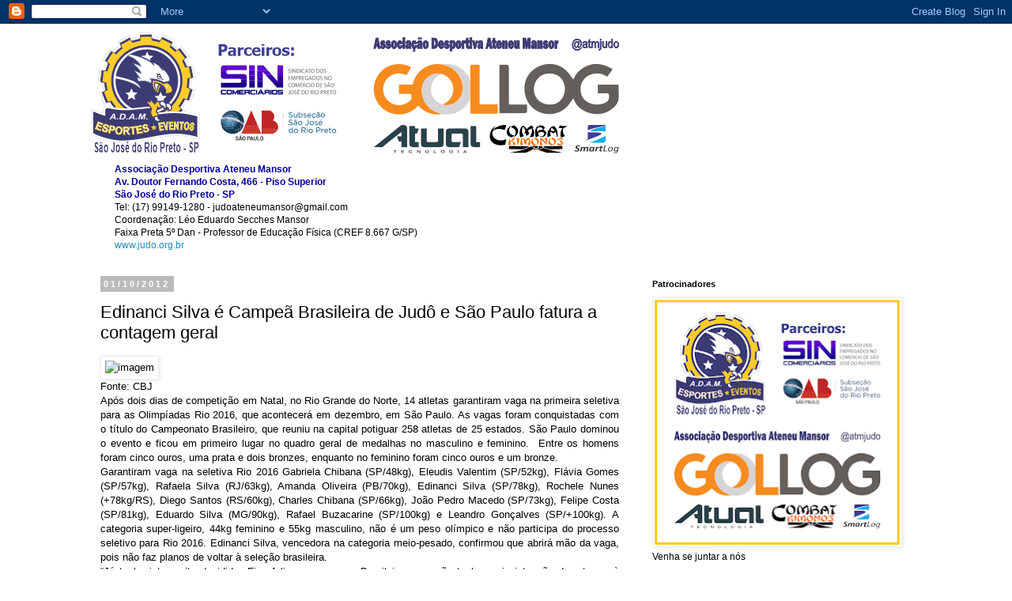

--- FILE ---
content_type: text/html; charset=UTF-8
request_url: http://www.judo.org.br/2012/10/edinanci-silva-e-campea-brasileira-de.html
body_size: 21591
content:
<!DOCTYPE html>
<html class='v2' dir='ltr' lang='pt-BR'>
<head>
<link href='https://www.blogger.com/static/v1/widgets/335934321-css_bundle_v2.css' rel='stylesheet' type='text/css'/>
<meta content='width=1100' name='viewport'/>
<meta content='text/html; charset=UTF-8' http-equiv='Content-Type'/>
<meta content='blogger' name='generator'/>
<link href='http://www.judo.org.br/favicon.ico' rel='icon' type='image/x-icon'/>
<link href='http://www.judo.org.br/2012/10/edinanci-silva-e-campea-brasileira-de.html' rel='canonical'/>
<link rel="alternate" type="application/atom+xml" title="ATM JUDÔ - Atom" href="http://www.judo.org.br/feeds/posts/default" />
<link rel="alternate" type="application/rss+xml" title="ATM JUDÔ - RSS" href="http://www.judo.org.br/feeds/posts/default?alt=rss" />
<link rel="service.post" type="application/atom+xml" title="ATM JUDÔ - Atom" href="https://www.blogger.com/feeds/6216135889152591231/posts/default" />

<link rel="alternate" type="application/atom+xml" title="ATM JUDÔ - Atom" href="http://www.judo.org.br/feeds/6264383322966925063/comments/default" />
<!--Can't find substitution for tag [blog.ieCssRetrofitLinks]-->
<link href='http://cbj.dominiotemporario.com/cbj/images/albums/__Noticias/z9WtUCIwZEJsd8lRHoJt3/Dia2BrasileiroSEnior2012EdinanciSilva.JPG' rel='image_src'/>
<meta content='http://www.judo.org.br/2012/10/edinanci-silva-e-campea-brasileira-de.html' property='og:url'/>
<meta content='Edinanci Silva é Campeã Brasileira de Judô e São Paulo fatura a contagem geral' property='og:title'/>
<meta content='  Fonte: CBJ   Após dois dias de competição em Natal, no Rio Grande do Norte, 14 atletas garantiram vaga na primeira seletiva para as Olimpí...' property='og:description'/>
<meta content='https://lh3.googleusercontent.com/blogger_img_proxy/[base64]w1200-h630-p-k-no-nu' property='og:image'/>
<title>ATM JUDÔ: Edinanci Silva é Campeã Brasileira de Judô e São Paulo fatura a contagem geral</title>
<style id='page-skin-1' type='text/css'><!--
/*
-----------------------------------------------
Blogger Template Style
Name:     Simple
Designer: Blogger
URL:      www.blogger.com
----------------------------------------------- */
/* Content
----------------------------------------------- */
body {
font: normal normal 12px 'Trebuchet MS', Trebuchet, Verdana, sans-serif;
color: #000000;
background: #ffffff none repeat scroll top left;
padding: 0 0 0 0;
}
html body .region-inner {
min-width: 0;
max-width: 100%;
width: auto;
}
h2 {
font-size: 22px;
}
a:link {
text-decoration:none;
color: #2288bb;
}
a:visited {
text-decoration:none;
color: #888888;
}
a:hover {
text-decoration:underline;
color: #33aaff;
}
.body-fauxcolumn-outer .fauxcolumn-inner {
background: transparent none repeat scroll top left;
_background-image: none;
}
.body-fauxcolumn-outer .cap-top {
position: absolute;
z-index: 1;
height: 400px;
width: 100%;
}
.body-fauxcolumn-outer .cap-top .cap-left {
width: 100%;
background: transparent none repeat-x scroll top left;
_background-image: none;
}
.content-outer {
-moz-box-shadow: 0 0 0 rgba(0, 0, 0, .15);
-webkit-box-shadow: 0 0 0 rgba(0, 0, 0, .15);
-goog-ms-box-shadow: 0 0 0 #333333;
box-shadow: 0 0 0 rgba(0, 0, 0, .15);
margin-bottom: 1px;
}
.content-inner {
padding: 10px 40px;
}
.content-inner {
background-color: #ffffff;
}
/* Header
----------------------------------------------- */
.header-outer {
background: transparent none repeat-x scroll 0 -400px;
_background-image: none;
}
.Header h1 {
font: normal normal 40px 'Trebuchet MS',Trebuchet,Verdana,sans-serif;
color: #000000;
text-shadow: 0 0 0 rgba(0, 0, 0, .2);
}
.Header h1 a {
color: #000000;
}
.Header .description {
font-size: 18px;
color: #000000;
}
.header-inner .Header .titlewrapper {
padding: 22px 0;
}
.header-inner .Header .descriptionwrapper {
padding: 0 0;
}
/* Tabs
----------------------------------------------- */
.tabs-inner .section:first-child {
border-top: 0 solid #dddddd;
}
.tabs-inner .section:first-child ul {
margin-top: -1px;
border-top: 1px solid #dddddd;
border-left: 1px solid #dddddd;
border-right: 1px solid #dddddd;
}
.tabs-inner .widget ul {
background: transparent none repeat-x scroll 0 -800px;
_background-image: none;
border-bottom: 1px solid #dddddd;
margin-top: 0;
margin-left: -30px;
margin-right: -30px;
}
.tabs-inner .widget li a {
display: inline-block;
padding: .6em 1em;
font: normal normal 12px 'Trebuchet MS', Trebuchet, Verdana, sans-serif;
color: #000000;
border-left: 1px solid #ffffff;
border-right: 1px solid #dddddd;
}
.tabs-inner .widget li:first-child a {
border-left: none;
}
.tabs-inner .widget li.selected a, .tabs-inner .widget li a:hover {
color: #000000;
background-color: #eeeeee;
text-decoration: none;
}
/* Columns
----------------------------------------------- */
.main-outer {
border-top: 0 solid transparent;
}
.fauxcolumn-left-outer .fauxcolumn-inner {
border-right: 1px solid transparent;
}
.fauxcolumn-right-outer .fauxcolumn-inner {
border-left: 1px solid transparent;
}
/* Headings
----------------------------------------------- */
div.widget > h2,
div.widget h2.title {
margin: 0 0 1em 0;
font: normal bold 11px 'Trebuchet MS',Trebuchet,Verdana,sans-serif;
color: #000000;
}
/* Widgets
----------------------------------------------- */
.widget .zippy {
color: #999999;
text-shadow: 2px 2px 1px rgba(0, 0, 0, .1);
}
.widget .popular-posts ul {
list-style: none;
}
/* Posts
----------------------------------------------- */
h2.date-header {
font: normal bold 11px Arial, Tahoma, Helvetica, FreeSans, sans-serif;
}
.date-header span {
background-color: #bbbbbb;
color: #ffffff;
padding: 0.4em;
letter-spacing: 3px;
margin: inherit;
}
.main-inner {
padding-top: 35px;
padding-bottom: 65px;
}
.main-inner .column-center-inner {
padding: 0 0;
}
.main-inner .column-center-inner .section {
margin: 0 1em;
}
.post {
margin: 0 0 45px 0;
}
h3.post-title, .comments h4 {
font: normal normal 22px 'Trebuchet MS',Trebuchet,Verdana,sans-serif;
margin: .75em 0 0;
}
.post-body {
font-size: 110%;
line-height: 1.4;
position: relative;
}
.post-body img, .post-body .tr-caption-container, .Profile img, .Image img,
.BlogList .item-thumbnail img {
padding: 2px;
background: #ffffff;
border: 1px solid #eeeeee;
-moz-box-shadow: 1px 1px 5px rgba(0, 0, 0, .1);
-webkit-box-shadow: 1px 1px 5px rgba(0, 0, 0, .1);
box-shadow: 1px 1px 5px rgba(0, 0, 0, .1);
}
.post-body img, .post-body .tr-caption-container {
padding: 5px;
}
.post-body .tr-caption-container {
color: #000000;
}
.post-body .tr-caption-container img {
padding: 0;
background: transparent;
border: none;
-moz-box-shadow: 0 0 0 rgba(0, 0, 0, .1);
-webkit-box-shadow: 0 0 0 rgba(0, 0, 0, .1);
box-shadow: 0 0 0 rgba(0, 0, 0, .1);
}
.post-header {
margin: 0 0 1.5em;
line-height: 1.6;
font-size: 90%;
}
.post-footer {
margin: 20px -2px 0;
padding: 5px 10px;
color: #666666;
background-color: #eeeeee;
border-bottom: 1px solid #eeeeee;
line-height: 1.6;
font-size: 90%;
}
#comments .comment-author {
padding-top: 1.5em;
border-top: 1px solid transparent;
background-position: 0 1.5em;
}
#comments .comment-author:first-child {
padding-top: 0;
border-top: none;
}
.avatar-image-container {
margin: .2em 0 0;
}
#comments .avatar-image-container img {
border: 1px solid #eeeeee;
}
/* Comments
----------------------------------------------- */
.comments .comments-content .icon.blog-author {
background-repeat: no-repeat;
background-image: url([data-uri]);
}
.comments .comments-content .loadmore a {
border-top: 1px solid #999999;
border-bottom: 1px solid #999999;
}
.comments .comment-thread.inline-thread {
background-color: #eeeeee;
}
.comments .continue {
border-top: 2px solid #999999;
}
/* Accents
---------------------------------------------- */
.section-columns td.columns-cell {
border-left: 1px solid transparent;
}
.blog-pager {
background: transparent url(//www.blogblog.com/1kt/simple/paging_dot.png) repeat-x scroll top center;
}
.blog-pager-older-link, .home-link,
.blog-pager-newer-link {
background-color: #ffffff;
padding: 5px;
}
.footer-outer {
border-top: 1px dashed #bbbbbb;
}
/* Mobile
----------------------------------------------- */
body.mobile  {
background-size: auto;
}
.mobile .body-fauxcolumn-outer {
background: transparent none repeat scroll top left;
}
.mobile .body-fauxcolumn-outer .cap-top {
background-size: 100% auto;
}
.mobile .content-outer {
-webkit-box-shadow: 0 0 3px rgba(0, 0, 0, .15);
box-shadow: 0 0 3px rgba(0, 0, 0, .15);
}
.mobile .tabs-inner .widget ul {
margin-left: 0;
margin-right: 0;
}
.mobile .post {
margin: 0;
}
.mobile .main-inner .column-center-inner .section {
margin: 0;
}
.mobile .date-header span {
padding: 0.1em 10px;
margin: 0 -10px;
}
.mobile h3.post-title {
margin: 0;
}
.mobile .blog-pager {
background: transparent none no-repeat scroll top center;
}
.mobile .footer-outer {
border-top: none;
}
.mobile .main-inner, .mobile .footer-inner {
background-color: #ffffff;
}
.mobile-index-contents {
color: #000000;
}
.mobile-link-button {
background-color: #2288bb;
}
.mobile-link-button a:link, .mobile-link-button a:visited {
color: #ffffff;
}
.mobile .tabs-inner .section:first-child {
border-top: none;
}
.mobile .tabs-inner .PageList .widget-content {
background-color: #eeeeee;
color: #000000;
border-top: 1px solid #dddddd;
border-bottom: 1px solid #dddddd;
}
.mobile .tabs-inner .PageList .widget-content .pagelist-arrow {
border-left: 1px solid #dddddd;
}

--></style>
<style id='template-skin-1' type='text/css'><!--
body {
min-width: 1130px;
}
.content-outer, .content-fauxcolumn-outer, .region-inner {
min-width: 1130px;
max-width: 1130px;
_width: 1130px;
}
.main-inner .columns {
padding-left: 0;
padding-right: 370px;
}
.main-inner .fauxcolumn-center-outer {
left: 0;
right: 370px;
/* IE6 does not respect left and right together */
_width: expression(this.parentNode.offsetWidth -
parseInt("0") -
parseInt("370px") + 'px');
}
.main-inner .fauxcolumn-left-outer {
width: 0;
}
.main-inner .fauxcolumn-right-outer {
width: 370px;
}
.main-inner .column-left-outer {
width: 0;
right: 100%;
margin-left: -0;
}
.main-inner .column-right-outer {
width: 370px;
margin-right: -370px;
}
#layout {
min-width: 0;
}
#layout .content-outer {
min-width: 0;
width: 800px;
}
#layout .region-inner {
min-width: 0;
width: auto;
}
body#layout div.add_widget {
padding: 8px;
}
body#layout div.add_widget a {
margin-left: 32px;
}
--></style>
<link href='https://www.blogger.com/dyn-css/authorization.css?targetBlogID=6216135889152591231&amp;zx=0fa1b9aa-9ab6-4c28-9093-96175ae7dc2a' media='none' onload='if(media!=&#39;all&#39;)media=&#39;all&#39;' rel='stylesheet'/><noscript><link href='https://www.blogger.com/dyn-css/authorization.css?targetBlogID=6216135889152591231&amp;zx=0fa1b9aa-9ab6-4c28-9093-96175ae7dc2a' rel='stylesheet'/></noscript>
<meta name='google-adsense-platform-account' content='ca-host-pub-1556223355139109'/>
<meta name='google-adsense-platform-domain' content='blogspot.com'/>

<!-- data-ad-client=ca-pub-5383642191490503 -->

</head>
<body class='loading variant-simplysimple'>
<div class='navbar section' id='navbar' name='Navbar'><div class='widget Navbar' data-version='1' id='Navbar1'><script type="text/javascript">
    function setAttributeOnload(object, attribute, val) {
      if(window.addEventListener) {
        window.addEventListener('load',
          function(){ object[attribute] = val; }, false);
      } else {
        window.attachEvent('onload', function(){ object[attribute] = val; });
      }
    }
  </script>
<div id="navbar-iframe-container"></div>
<script type="text/javascript" src="https://apis.google.com/js/platform.js"></script>
<script type="text/javascript">
      gapi.load("gapi.iframes:gapi.iframes.style.bubble", function() {
        if (gapi.iframes && gapi.iframes.getContext) {
          gapi.iframes.getContext().openChild({
              url: 'https://www.blogger.com/navbar/6216135889152591231?po\x3d6264383322966925063\x26origin\x3dhttp://www.judo.org.br',
              where: document.getElementById("navbar-iframe-container"),
              id: "navbar-iframe"
          });
        }
      });
    </script><script type="text/javascript">
(function() {
var script = document.createElement('script');
script.type = 'text/javascript';
script.src = '//pagead2.googlesyndication.com/pagead/js/google_top_exp.js';
var head = document.getElementsByTagName('head')[0];
if (head) {
head.appendChild(script);
}})();
</script>
</div></div>
<div class='body-fauxcolumns'>
<div class='fauxcolumn-outer body-fauxcolumn-outer'>
<div class='cap-top'>
<div class='cap-left'></div>
<div class='cap-right'></div>
</div>
<div class='fauxborder-left'>
<div class='fauxborder-right'></div>
<div class='fauxcolumn-inner'>
</div>
</div>
<div class='cap-bottom'>
<div class='cap-left'></div>
<div class='cap-right'></div>
</div>
</div>
</div>
<div class='content'>
<div class='content-fauxcolumns'>
<div class='fauxcolumn-outer content-fauxcolumn-outer'>
<div class='cap-top'>
<div class='cap-left'></div>
<div class='cap-right'></div>
</div>
<div class='fauxborder-left'>
<div class='fauxborder-right'></div>
<div class='fauxcolumn-inner'>
</div>
</div>
<div class='cap-bottom'>
<div class='cap-left'></div>
<div class='cap-right'></div>
</div>
</div>
</div>
<div class='content-outer'>
<div class='content-cap-top cap-top'>
<div class='cap-left'></div>
<div class='cap-right'></div>
</div>
<div class='fauxborder-left content-fauxborder-left'>
<div class='fauxborder-right content-fauxborder-right'></div>
<div class='content-inner'>
<header>
<div class='header-outer'>
<div class='header-cap-top cap-top'>
<div class='cap-left'></div>
<div class='cap-right'></div>
</div>
<div class='fauxborder-left header-fauxborder-left'>
<div class='fauxborder-right header-fauxborder-right'></div>
<div class='region-inner header-inner'>
<div class='header section' id='header' name='Cabeçalho'><div class='widget Header' data-version='1' id='Header1'>
<div id='header-inner'>
<a href='http://www.judo.org.br/' style='display: block'>
<img alt='ATM JUDÔ' height='154px; ' id='Header1_headerimg' src='https://blogger.googleusercontent.com/img/a/AVvXsEiHrsai63_Oxf2u2h4msEsgpFJpMFSGG78oWucl9_qgqQeia920a-ijwZmq2igKIRS2WGz3SJZuG85pi10XcjzFdpJ7uA-Ro8a58DNHAzkqD1afWOouja3fKr0cR2hso-2ldtZcpO1jFjkyGZmnqUodQu3nZU3C1GR6hFwURcHIUKVAbJNyDJqkwv-ew-I=s668' style='display: block' width='668px; '/>
</a>
</div>
</div></div>
</div>
</div>
<div class='header-cap-bottom cap-bottom'>
<div class='cap-left'></div>
<div class='cap-right'></div>
</div>
</div>
</header>
<div class='tabs-outer'>
<div class='tabs-cap-top cap-top'>
<div class='cap-left'></div>
<div class='cap-right'></div>
</div>
<div class='fauxborder-left tabs-fauxborder-left'>
<div class='fauxborder-right tabs-fauxborder-right'></div>
<div class='region-inner tabs-inner'>
<div class='tabs section' id='crosscol' name='Entre colunas'><div class='widget Text' data-version='1' id='Text1'>
<div class='widget-content'>
<blockquote style="font-weight: normal;"></blockquote><div style="font-weight: normal;"><b =""  style="font-size:100%;"><span =""  style="color:#000099;">Associação Desportiva Ateneu Mansor</span></b></div><div style="font-weight: normal;"><b  style="font-size: 100%;font-size:100%;"><span =""  style="color:#000099;">Av. Doutor Fernando Costa, 466 - Piso Superior</span></b></div><div style="font-weight: normal;"><b  style="font-size: 100%;font-size:100%;"><span =""  style="color:#000099;">São José do Rio Preto - SP</span></b></div><div style="font-weight: normal;"><span =""  style="font-size:100%;">Tel: (17) 99149-1280 - judoateneumansor@gmail.com</span></div><div style="font-weight: normal;">Coordenação: Léo Eduardo Secches Mansor</div><div style="font-weight: normal;">Faixa Preta 5º Dan - Professor de Educação Física (CREF 8.667 G/SP)</div><div style="font-weight: normal;"><a href="https://judoateneumansor.blogspot.com.br/">www.judo.org.br</a></div>
</div>
<div class='clear'></div>
</div></div>
<div class='tabs no-items section' id='crosscol-overflow' name='Cross-Column 2'></div>
</div>
</div>
<div class='tabs-cap-bottom cap-bottom'>
<div class='cap-left'></div>
<div class='cap-right'></div>
</div>
</div>
<div class='main-outer'>
<div class='main-cap-top cap-top'>
<div class='cap-left'></div>
<div class='cap-right'></div>
</div>
<div class='fauxborder-left main-fauxborder-left'>
<div class='fauxborder-right main-fauxborder-right'></div>
<div class='region-inner main-inner'>
<div class='columns fauxcolumns'>
<div class='fauxcolumn-outer fauxcolumn-center-outer'>
<div class='cap-top'>
<div class='cap-left'></div>
<div class='cap-right'></div>
</div>
<div class='fauxborder-left'>
<div class='fauxborder-right'></div>
<div class='fauxcolumn-inner'>
</div>
</div>
<div class='cap-bottom'>
<div class='cap-left'></div>
<div class='cap-right'></div>
</div>
</div>
<div class='fauxcolumn-outer fauxcolumn-left-outer'>
<div class='cap-top'>
<div class='cap-left'></div>
<div class='cap-right'></div>
</div>
<div class='fauxborder-left'>
<div class='fauxborder-right'></div>
<div class='fauxcolumn-inner'>
</div>
</div>
<div class='cap-bottom'>
<div class='cap-left'></div>
<div class='cap-right'></div>
</div>
</div>
<div class='fauxcolumn-outer fauxcolumn-right-outer'>
<div class='cap-top'>
<div class='cap-left'></div>
<div class='cap-right'></div>
</div>
<div class='fauxborder-left'>
<div class='fauxborder-right'></div>
<div class='fauxcolumn-inner'>
</div>
</div>
<div class='cap-bottom'>
<div class='cap-left'></div>
<div class='cap-right'></div>
</div>
</div>
<!-- corrects IE6 width calculation -->
<div class='columns-inner'>
<div class='column-center-outer'>
<div class='column-center-inner'>
<div class='main section' id='main' name='Principal'><div class='widget Blog' data-version='1' id='Blog1'>
<div class='blog-posts hfeed'>

          <div class="date-outer">
        
<h2 class='date-header'><span>01/10/2012</span></h2>

          <div class="date-posts">
        
<div class='post-outer'>
<div class='post hentry uncustomized-post-template' itemprop='blogPost' itemscope='itemscope' itemtype='http://schema.org/BlogPosting'>
<meta content='http://cbj.dominiotemporario.com/cbj/images/albums/__Noticias/z9WtUCIwZEJsd8lRHoJt3/Dia2BrasileiroSEnior2012EdinanciSilva.JPG' itemprop='image_url'/>
<meta content='6216135889152591231' itemprop='blogId'/>
<meta content='6264383322966925063' itemprop='postId'/>
<a name='6264383322966925063'></a>
<h3 class='post-title entry-title' itemprop='name'>
Edinanci Silva é Campeã Brasileira de Judô e São Paulo fatura a contagem geral
</h3>
<div class='post-header'>
<div class='post-header-line-1'></div>
</div>
<div class='post-body entry-content' id='post-body-6264383322966925063' itemprop='description articleBody'>
<img alt="imagem" src="http://cbj.dominiotemporario.com/cbj/images/albums/__Noticias/z9WtUCIwZEJsd8lRHoJt3/Dia2BrasileiroSEnior2012EdinanciSilva.JPG" /><br />
<div align="justify">
Fonte: CBJ</div>
<div align="justify">
Após dois dias de competição em Natal, no Rio Grande do Norte, 14 atletas garantiram vaga na primeira seletiva para as Olimpíadas Rio 2016, que acontecerá em dezembro, em São Paulo. As vagas foram conquistadas com o título do Campeonato Brasileiro, que reuniu na capital potiguar 258 atletas de 25 estados. São Paulo dominou o evento e ficou em primeiro lugar no quadro geral de medalhas no masculino e feminino.&nbsp; Entre os homens foram cinco ouros, uma prata e dois bronzes, enquanto no feminino foram cinco ouros e um bronze.</div>
<div align="justify">
Garantiram vaga na seletiva Rio 2016 Gabriela Chibana (SP/48kg), Eleudis Valentim (SP/52kg), Flávia Gomes (SP/57kg), Rafaela Silva (RJ/63kg), Amanda Oliveira (PB/70kg), Edinanci Silva (SP/78kg), Rochele Nunes (+78kg/RS), Diego Santos (RS/60kg), Charles Chibana (SP/66kg), João Pedro Macedo (SP/73kg), Felipe Costa (SP/81kg), Eduardo Silva (MG/90kg), Rafael Buzacarine (SP/100kg) e Leandro Gonçalves (SP/+100kg). A categoria super-ligeiro, 44kg feminino e 55kg masculino, não é um peso olímpico e não participa do processo seletivo para Rio 2016. Edinanci Silva, vencedora na categoria meio-pesado, confirmou que abrirá mão da vaga, pois não faz planos de voltar à seleção brasileira.</div>
<div align="justify">
&#8220;Já tenho isto muito decidido. Fico feliz em vencer o Brasileiro, mas não tenho mais intenção de retornar à seleção brasileira&#8221;, afirmou Edinanci, que representou o Brasil nas Olimpíadas de 1996, 2000, 2004 e 2008.</div>
<a name="more"></a><br />
<div align="justify">
Um dos principais destaques do Campeonato Brasileiro de Natal foi a estreia de Rafaela Silva na categoria até 63kg. Atleta olímpica do Brasil em Londres 2012 no 57kg, Rafaela venceu o Brasileiro fazendo quatro lutas e superando na decisão a gaúcha Manoela Costa, uma das revelações da nova geração do judô brasileiro e atleta da seleção Sub 17.</div>
<div align="justify">
&#8220;Rafaela lutou com certa facilidade e ganhou três das quatro lutas por ippon. Acho que é um ano de experiência e agora vamos observar como ela vai se portar nos campeonatos internacionais. Nesta mudança de categoria ela precisa, em primeiro lugar, fazer um trabalho para aumentar o peso, acompanhado por musculação e mais força na pegada&#8221;, comentou Geraldo Bernardes, técnico de Rafaela Silva no Instituto Reação.</div>
<div align="justify">
O Brasileiro também marcou a volta de Taciana Lima aos campeonatos após um ano de suspensão por doping. A atleta do Rio Grande do Sul ficou com a medalha de prata.</div>
<div align="justify">
&#8220;O que eu mais queria era voltar a competir. As meninas da minha categoria estão num ritmo de competição muito grande e esta foi meu primeiro evento do ano. Meu medo era não conseguir voltar bem, mas acho que esse um ano de suspensão não me fez tão mal como poderia ter feito&#8221;, afirma Taciana.</div>
<b>Resultados do Brasileiro Sênior 2012</b>    <br />44kg:    <br />1º Tawany Silva (SP)    <br />2º Patrícia Marques (SC)    <br />3º Letícia Paiva (RJ)    <br />3º Débora Vicente (RN)    <br />48kg:    <br />1º Gabriela Chibana (SP)    <br />2º Taciana Lima (RS)    <br />3º Jéssica Henriques (RJ)    <br />3º Nathália Brígida (MG)    <br />52kg:    <br />1º Eleudis Valentim (SP)    <br />2º Raquel Silva (RJ)    <br />3º Layana Colman (MS)    <br />3º Luana Pinheiro (MG)    <br />57kg:    <br />1º Flávia Gomes (SP)    <br />2º Ana Heymanns (SC)    <br />3º Emília Lopes (CE)    <br />3º Juliene Aryecha (RJ)    <br />63kg:    <br />1º Rafaela Silva (RJ)    <br />2º Manoella Costa (RS)    <br />3º Fernanda Araújo (GO)    <br />3º Veronice Chagas (RN)    <br />70kg:    <br />1º Amanda Oliveira (PB)    <br />2º Gláucia Lima (CE)    <br />3º Hayssa Santos (PI)    <br />3º Rosangela Moraes (SC)<br />
78kg:   <br />1º Edinanci Silva (SP)    <br />2º Luciana Mazetto (SC)    <br />3º Gislaine Araújo (DF)    <br />3º Luzia Fernandes (MT)    <br />+78kg:    <br />1º Rochele Nunes (RS)    <br />2º Camila Nogueira (MS)    <br />3º Aline Puglia (SP)    <br />3º Angelita Sassi (SC)    <br />55kg:    <br />1º Guilherme Lócio (RS)    <br />2º Flaubert Rodrigues (PE)    <br />3º Diego Rocha (SP)    <br />3º Ronald Araújo (MA)    <br />60kg:    <br />1º Diego Santos (RS)    <br />2º Robson Hirata (SC)    <br />3º Breno Alves (SP)    <br />3º Leonardo Silva (RJ)    <br />66kg:    <br />1º Charles Chibana (SP)    <br />2º Gabriel Silva (MG)    <br />3º Dyego Brito (PI)    <br />3º Rafael Silva (GO)    <br />73kg:    <br />1º João Pedro Macedo (SP)    <br />2º Gabriel Mendes (AL)    <br />3º Igor Pereira (RJ)    <br />3º Marcos Seixas (MG)    <br />81kg:    <br />1º Felipe Costa (SP)    <br />2º Maicon França (BA)    <br />3º Eric Lira (PA)    <br />3º Yuri Miranda (MG)    <br />90kg:    <br />1º Eduardo Silva (MG)    <br />2º Raphael Magalhães (SP)    <br />3º Eduardo Santos (RS)    <br />3º Nacif Elias (RJ)    <br />100kg:    <br />1º Rafael Buzacarine (SP)    <br />2º Alessandro Merly (RJ)    <br />3º Isaque Conserva (PB)    <br />3º Felipe Bezerra (RN)    <br />+100kg:    <br />1º Leandro Gonçalves (SP)    <br />2º Gabriel Santos (MG)    <br />3º Francinaldo Segundo (PI)    <br />3º Guilherme Silva (RJ)
<div style='clear: both;'></div>
</div>
<div class='post-footer'>
<div class='post-footer-line post-footer-line-1'>
<span class='post-author vcard'>
</span>
<span class='post-timestamp'>
</span>
<span class='post-comment-link'>
</span>
<span class='post-icons'>
<span class='item-action'>
<a href='https://www.blogger.com/email-post/6216135889152591231/6264383322966925063' title='Enviar esta postagem'>
<img alt='' class='icon-action' height='13' src='https://resources.blogblog.com/img/icon18_email.gif' width='18'/>
</a>
</span>
<span class='item-control blog-admin pid-1622559330'>
<a href='https://www.blogger.com/post-edit.g?blogID=6216135889152591231&postID=6264383322966925063&from=pencil' title='Editar post'>
<img alt='' class='icon-action' height='18' src='https://resources.blogblog.com/img/icon18_edit_allbkg.gif' width='18'/>
</a>
</span>
</span>
<div class='post-share-buttons goog-inline-block'>
</div>
</div>
<div class='post-footer-line post-footer-line-2'>
<span class='post-labels'>
Marcadores:
<a href='http://www.judo.org.br/search/label/Campeonato%20Brasileiro' rel='tag'>Campeonato Brasileiro</a>,
<a href='http://www.judo.org.br/search/label/Resultado' rel='tag'>Resultado</a>,
<a href='http://www.judo.org.br/search/label/S%C3%AAnior' rel='tag'>Sênior</a>
</span>
</div>
<div class='post-footer-line post-footer-line-3'>
<span class='post-location'>
</span>
</div>
</div>
</div>
<div class='comments' id='comments'>
<a name='comments'></a>
<h4>Nenhum comentário:</h4>
<div id='Blog1_comments-block-wrapper'>
<dl class='avatar-comment-indent' id='comments-block'>
</dl>
</div>
<p class='comment-footer'>
<div class='comment-form'>
<a name='comment-form'></a>
<h4 id='comment-post-message'>Postar um comentário</h4>
<p>
</p>
<a href='https://www.blogger.com/comment/frame/6216135889152591231?po=6264383322966925063&hl=pt-BR&saa=85391&origin=http://www.judo.org.br' id='comment-editor-src'></a>
<iframe allowtransparency='true' class='blogger-iframe-colorize blogger-comment-from-post' frameborder='0' height='410px' id='comment-editor' name='comment-editor' src='' width='100%'></iframe>
<script src='https://www.blogger.com/static/v1/jsbin/2830521187-comment_from_post_iframe.js' type='text/javascript'></script>
<script type='text/javascript'>
      BLOG_CMT_createIframe('https://www.blogger.com/rpc_relay.html');
    </script>
</div>
</p>
</div>
</div>

        </div></div>
      
</div>
<div class='blog-pager' id='blog-pager'>
<span id='blog-pager-newer-link'>
<a class='blog-pager-newer-link' href='http://www.judo.org.br/2012/10/resultado-do-campeonato-brasileiro-de.html' id='Blog1_blog-pager-newer-link' title='Postagem mais recente'>Postagem mais recente</a>
</span>
<span id='blog-pager-older-link'>
<a class='blog-pager-older-link' href='http://www.judo.org.br/2012/10/a-judoca-nicole-guedes-mansor-e-vice.html' id='Blog1_blog-pager-older-link' title='Postagem mais antiga'>Postagem mais antiga</a>
</span>
<a class='home-link' href='http://www.judo.org.br/'>Página inicial</a>
</div>
<div class='clear'></div>
<div class='post-feeds'>
<div class='feed-links'>
Assinar:
<a class='feed-link' href='http://www.judo.org.br/feeds/6264383322966925063/comments/default' target='_blank' type='application/atom+xml'>Postar comentários (Atom)</a>
</div>
</div>
</div></div>
</div>
</div>
<div class='column-left-outer'>
<div class='column-left-inner'>
<aside>
</aside>
</div>
</div>
<div class='column-right-outer'>
<div class='column-right-inner'>
<aside>
<div class='sidebar section' id='sidebar-right-1'><div class='widget Image' data-version='1' id='Image6'>
<h2>Patrocinadores</h2>
<div class='widget-content'>
<img alt='Patrocinadores' height='311' id='Image6_img' src='https://blogger.googleusercontent.com/img/a/AVvXsEiTM0zTaLd7p88vPWvNrAZhXqW5zHQFS0d9BtEDz29Chiii4eiDGcxupsMnUioqSGMH70QCMiWTsuUc85xyRtlTvleDsNguQhFsYLbHCbzOWjcV5m3FvRABW2dQTRmTwmgqR3n2fzGyIZbeo8NOT-3rMJqTaur6huwUt22suXfxPOsN1E_aM9f9AvghJYY=s311' width='311'/>
<br/>
<span class='caption'>Venha se juntar a nós</span>
</div>
<div class='clear'></div>
</div><div class='widget Stats' data-version='1' id='Stats1'>
<h2>Total de visualizações de página</h2>
<div class='widget-content'>
<div id='Stats1_content' style='display: none;'>
<span class='counter-wrapper graph-counter-wrapper' id='Stats1_totalCount'>
</span>
<div class='clear'></div>
</div>
</div>
</div><div class='widget LinkList' data-version='1' id='LinkList5'>
<h2>E-BOOK de Fundamentos Técnicos</h2>
<div class='widget-content'>
<ul>
<li><a href='http://www.judo.org.br/2021/03/e-book-divulgacao.html'>INFORME-SE</a></li>
</ul>
<div class='clear'></div>
</div>
</div><div class='widget Image' data-version='1' id='Image7'>
<h2>Novo Uniforme</h2>
<div class='widget-content'>
<img alt='Novo Uniforme' height='186' id='Image7_img' src='https://blogger.googleusercontent.com/img/a/AVvXsEj8oGfMsnGeDY8NBgtFkvwIpt1g4pm5wrJZe_Aot9hbfeENUa5tLeOkBdf6NCKeHysIV88kYfVN1XgwHQc1tTBsPDiTY7WAr40SSwe9fSbYYjnxoOSSXM1WvUB2cJJp06dZl4NOb01j-Vw4660Q2rpLFzhG4EtOVZEuA90-1nZcgXHEpVwfMHWwLevs=s311' width='311'/>
<br/>
<span class='caption'>Já nos preparando para 2023</span>
</div>
<div class='clear'></div>
</div><div class='widget Subscribe' data-version='1' id='Subscribe1'>
<div style='white-space:nowrap'>
<h2 class='title'>Inscrever-se</h2>
<div class='widget-content'>
<div class='subscribe-wrapper subscribe-type-POST'>
<div class='subscribe expanded subscribe-type-POST' id='SW_READER_LIST_Subscribe1POST' style='display:none;'>
<div class='top'>
<span class='inner' onclick='return(_SW_toggleReaderList(event, "Subscribe1POST"));'>
<img class='subscribe-dropdown-arrow' src='https://resources.blogblog.com/img/widgets/arrow_dropdown.gif'/>
<img align='absmiddle' alt='' border='0' class='feed-icon' src='https://resources.blogblog.com/img/icon_feed12.png'/>
Postagens
</span>
<div class='feed-reader-links'>
<a class='feed-reader-link' href='https://www.netvibes.com/subscribe.php?url=http%3A%2F%2Fwww.judo.org.br%2Ffeeds%2Fposts%2Fdefault' target='_blank'>
<img src='https://resources.blogblog.com/img/widgets/subscribe-netvibes.png'/>
</a>
<a class='feed-reader-link' href='https://add.my.yahoo.com/content?url=http%3A%2F%2Fwww.judo.org.br%2Ffeeds%2Fposts%2Fdefault' target='_blank'>
<img src='https://resources.blogblog.com/img/widgets/subscribe-yahoo.png'/>
</a>
<a class='feed-reader-link' href='http://www.judo.org.br/feeds/posts/default' target='_blank'>
<img align='absmiddle' class='feed-icon' src='https://resources.blogblog.com/img/icon_feed12.png'/>
                  Atom
                </a>
</div>
</div>
<div class='bottom'></div>
</div>
<div class='subscribe' id='SW_READER_LIST_CLOSED_Subscribe1POST' onclick='return(_SW_toggleReaderList(event, "Subscribe1POST"));'>
<div class='top'>
<span class='inner'>
<img class='subscribe-dropdown-arrow' src='https://resources.blogblog.com/img/widgets/arrow_dropdown.gif'/>
<span onclick='return(_SW_toggleReaderList(event, "Subscribe1POST"));'>
<img align='absmiddle' alt='' border='0' class='feed-icon' src='https://resources.blogblog.com/img/icon_feed12.png'/>
Postagens
</span>
</span>
</div>
<div class='bottom'></div>
</div>
</div>
<div class='subscribe-wrapper subscribe-type-PER_POST'>
<div class='subscribe expanded subscribe-type-PER_POST' id='SW_READER_LIST_Subscribe1PER_POST' style='display:none;'>
<div class='top'>
<span class='inner' onclick='return(_SW_toggleReaderList(event, "Subscribe1PER_POST"));'>
<img class='subscribe-dropdown-arrow' src='https://resources.blogblog.com/img/widgets/arrow_dropdown.gif'/>
<img align='absmiddle' alt='' border='0' class='feed-icon' src='https://resources.blogblog.com/img/icon_feed12.png'/>
Comentários
</span>
<div class='feed-reader-links'>
<a class='feed-reader-link' href='https://www.netvibes.com/subscribe.php?url=http%3A%2F%2Fwww.judo.org.br%2Ffeeds%2F6264383322966925063%2Fcomments%2Fdefault' target='_blank'>
<img src='https://resources.blogblog.com/img/widgets/subscribe-netvibes.png'/>
</a>
<a class='feed-reader-link' href='https://add.my.yahoo.com/content?url=http%3A%2F%2Fwww.judo.org.br%2Ffeeds%2F6264383322966925063%2Fcomments%2Fdefault' target='_blank'>
<img src='https://resources.blogblog.com/img/widgets/subscribe-yahoo.png'/>
</a>
<a class='feed-reader-link' href='http://www.judo.org.br/feeds/6264383322966925063/comments/default' target='_blank'>
<img align='absmiddle' class='feed-icon' src='https://resources.blogblog.com/img/icon_feed12.png'/>
                  Atom
                </a>
</div>
</div>
<div class='bottom'></div>
</div>
<div class='subscribe' id='SW_READER_LIST_CLOSED_Subscribe1PER_POST' onclick='return(_SW_toggleReaderList(event, "Subscribe1PER_POST"));'>
<div class='top'>
<span class='inner'>
<img class='subscribe-dropdown-arrow' src='https://resources.blogblog.com/img/widgets/arrow_dropdown.gif'/>
<span onclick='return(_SW_toggleReaderList(event, "Subscribe1PER_POST"));'>
<img align='absmiddle' alt='' border='0' class='feed-icon' src='https://resources.blogblog.com/img/icon_feed12.png'/>
Comentários
</span>
</span>
</div>
<div class='bottom'></div>
</div>
</div>
<div style='clear:both'></div>
</div>
</div>
<div class='clear'></div>
</div><div class='widget FeaturedPost' data-version='1' id='FeaturedPost1'>
<h2 class='title'>Postagem em destaque</h2>
<div class='post-summary'>
<h3><a href='http://www.judo.org.br/2018/05/circuito-aberto-de-tenis-juvenil-2018.html'>Circuito Aberto de Tênis Juvenil &#8211; 2018, com inscrição gratuita</a></h3>
<p>
   O &#160;Circuito Aberto de Tênis Juvenil &#8211; 2018, &#160; com inscrição gratuita,&#160; será realizado em 3 etapas, conforme informações abaixo:   1&#176; Etap...
</p>
<img class='image' src='https://blogger.googleusercontent.com/img/b/R29vZ2xl/AVvXsEix9X5z1PFFqZcM3DLpuIBxK517ZS0QJfv4pbZRRyj8LIRq2cxoRUCwx_DsNq4GuzLHZ-vo0ZEeLIZLAXeAaOX12JTG_Ovk-LYmj02P0lYa5OW_0wIgO4HtNSZ3J1QjKZfTy_HZEgDNB30/s320/REALIZA%25C3%2587%25C3%2583O.jpg'/>
</div>
<style type='text/css'>
    .image {
      width: 100%;
    }
  </style>
<div class='clear'></div>
</div><div class='widget Translate' data-version='1' id='Translate1'>
<h2 class='title'>Translate</h2>
<div id='google_translate_element'></div>
<script>
    function googleTranslateElementInit() {
      new google.translate.TranslateElement({
        pageLanguage: 'pt',
        autoDisplay: 'true',
        layout: google.translate.TranslateElement.InlineLayout.VERTICAL
      }, 'google_translate_element');
    }
  </script>
<script src='//translate.google.com/translate_a/element.js?cb=googleTranslateElementInit'></script>
<div class='clear'></div>
</div><div class='widget PopularPosts' data-version='1' id='PopularPosts1'>
<h2>As cinco mais vistas da Semana</h2>
<div class='widget-content popular-posts'>
<ul>
<li>
<div class='item-thumbnail-only'>
<div class='item-thumbnail'>
<a href='http://www.judo.org.br/2025/11/2025-circuito-sao-paulo-de-judo-ano-iii.html' target='_blank'>
<img alt='' border='0' src='https://blogger.googleusercontent.com/img/b/R29vZ2xl/AVvXsEhVYd6Px8xkQAI5wnpKL4-uX7JrAWuEPMwlzcUSfZTV-bDxGq1LC4mVabHsqr7DLdZORNqyvIO2YmK_HDwjyOIpoBhWIq5w4nIvblKEkPsz-9VdbWH0yOJ9rTha3GsvEQpS6qRaNazJ6NrfRpepuB3QKztiyYD-yeSHWG5ImmQHlJhUlUXpVKfEdXm9KcE/w72-h72-p-k-no-nu/1000689513.png'/>
</a>
</div>
<div class='item-title'><a href='http://www.judo.org.br/2025/11/2025-circuito-sao-paulo-de-judo-ano-iii.html'>2025 - Circuito São Paulo de Judô Ano III </a></div>
</div>
<div style='clear: both;'></div>
</li>
<li>
<div class='item-thumbnail-only'>
<div class='item-thumbnail'>
<a href='http://www.judo.org.br/2025/09/2025-bons-resultados-em-marilia-sp.html' target='_blank'>
<img alt='' border='0' src='https://blogger.googleusercontent.com/img/b/R29vZ2xl/AVvXsEjrnyxChhgvY0TAEdhvanbjR4C7z9ozqlaDBDSF1-mgAyWidZbwqt7JR2oh04gPFiyl5cQVWvnyWhQjz8vR0J0zQKKmLF-uzacQbp9Sweflps0rlwoCBSqq8Q6gVfeDTZUD_IsUdVJ_lbniQpz1xgWSN5g1eTZmOmuNBN59JgX7l4l46BmsGUkmI8vir18/w72-h72-p-k-no-nu/Imagem%20divulga%C3%A7%C3%A3o%20Jud%C3%B4%20Ateneu%20Mansor.jpg'/>
</a>
</div>
<div class='item-title'><a href='http://www.judo.org.br/2025/09/2025-bons-resultados-em-marilia-sp.html'>2025 - Bons resultados em Marília - SP</a></div>
</div>
<div style='clear: both;'></div>
</li>
<li>
<div class='item-thumbnail-only'>
<div class='item-thumbnail'>
<a href='http://www.judo.org.br/2025/08/3-lugar-geral-na-xxv-copa-matsumi-de.html' target='_blank'>
<img alt='' border='0' src='https://blogger.googleusercontent.com/img/b/R29vZ2xl/AVvXsEhC0jWAeMnKH60mddy-ZGEfjkLIB0HSqkmN4e76nX9GX8AwFAoE_EG_ObK_Dkb55sglaH8boeXyQORB-khrbqkLeUvIa6AE4Ey_K0x1HQscdWQsNZH_WcSeYfsji1y3V9zPNtRTkYO8XKLnH942u5pbaHAiXCKeyCKlgMqbQjkfY0EPZO6oZnPaowT-8wE/w72-h72-p-k-no-nu/1000575465.png'/>
</a>
</div>
<div class='item-title'><a href='http://www.judo.org.br/2025/08/3-lugar-geral-na-xxv-copa-matsumi-de.html'>3º Lugar Geral na XXV Copa Matsumi de Judô</a></div>
</div>
<div style='clear: both;'></div>
</li>
<li>
<div class='item-thumbnail-only'>
<div class='item-thumbnail'>
<a href='http://www.judo.org.br/2025/08/atletas-da-ateneu-mansor-demonstram.html' target='_blank'>
<img alt='' border='0' src='https://blogger.googleusercontent.com/img/b/R29vZ2xl/AVvXsEiOVdS2OsOCgkuH5OlTCPjp1QLeFUZmfK1REOxUdeSvkXOemocNb6fjVTWpnkM2X_dToB8xUWhn7u3axM2db0Nmwpm86LdkyVm7vlman0TGT_2YJilSqdz2-LSZVQkOEzitg56iprKVMbJiGQt1qQEW7MTj1612CD52p2a1R27Jq5u1a8xem45v95UaNp9m/w72-h72-p-k-no-nu/Informativo%20-%20FOTO%20-%20Ateneu%20Mansor.jpg'/>
</a>
</div>
<div class='item-title'><a href='http://www.judo.org.br/2025/08/atletas-da-ateneu-mansor-demonstram.html'>Atletas da Ateneu Mansor demonstram evolução na Final do Paulista.</a></div>
</div>
<div style='clear: both;'></div>
</li>
<li>
<div class='item-thumbnail-only'>
<div class='item-thumbnail'>
<a href='http://www.judo.org.br/2025/05/2025-fest-judo-e-treino-aberto-da-6-dr.html' target='_blank'>
<img alt='' border='0' src='https://blogger.googleusercontent.com/img/b/R29vZ2xl/AVvXsEgUCPW9NoyG-Ev3DOmfDToq921D588Y0XiAgtLs1vpXFJ1MrQvqBvA9YgcTBPfcHxC0bo_5xrQ61HTdq-Xq4B29UALK86H6RSMssdcPgxhm3zMnnJ0Hv5zgQKx5xX9XiDYRKnxz0IFcGmX72xCLK7m4U2lL9sERIav7G2bmMBKQNQto4KQnpWE7E80Sknc/w72-h72-p-k-no-nu/1000469746.png'/>
</a>
</div>
<div class='item-title'><a href='http://www.judo.org.br/2025/05/2025-fest-judo-e-treino-aberto-da-6-dr.html'>2025 - Fest Judô e Treino Aberto da 6ª DR</a></div>
</div>
<div style='clear: both;'></div>
</li>
</ul>
<div class='clear'></div>
</div>
</div><div class='widget Image' data-version='1' id='Image4'>
<h2>Patrocinadores 2023</h2>
<div class='widget-content'>
<a href='http://www.judoateneumansor.blogspot.com.br'>
<img alt='Patrocinadores 2023' height='311' id='Image4_img' src='https://blogger.googleusercontent.com/img/a/AVvXsEi0mfsgjV74I7gkjr71JAD-AqNvtbB-rPoroMv4sZRmTrIC7YLHR1gPTa6rqfuCQ3E_o6R4cWWqFIMrhprTvov1vZta0x48F25X4KEIjd8wejhnNzJVIpKTmXUd9bdEalwyOq2T5ciXu76Qo0ZRKa9O_A96xtXEtEE8iwrDVUp1Xq-USX3AvA_BGAudrQg=s311' width='311'/>
</a>
<br/>
<span class='caption'>Junte-se a nós</span>
</div>
<div class='clear'></div>
</div><div class='widget LinkList' data-version='1' id='LinkList4'>
<h2>Tabela Classe/Categoria</h2>
<div class='widget-content'>
<ul>
<li><a href='http://judoateneumansor.blogspot.com.br/2014/01/tabela-de-classe-divisao.html'>1- Tabela Especial - Masculino</a></li>
<li><a href='http://judoateneumansor.blogspot.com.br/2014/01/tabela-de-classe-divisao-especial.html'>2- Tabela Especial - Feminino</a></li>
<li><a href='http://judoateneumansor.blogspot.com.br/2014/01/tabela-de-classes-e-categorias.html'>3- Tabela Aspirante - Masculino</a></li>
<li><a href='http://judoateneumansor.blogspot.com.br/2014/01/tabela-de-classes-e-categorias_1.html'>4- Tabela Aspirante - Feminino</a></li>
</ul>
<div class='clear'></div>
</div>
</div></div>
<table border='0' cellpadding='0' cellspacing='0' class='section-columns columns-2'>
<tbody>
<tr>
<td class='first columns-cell'>
<div class='sidebar section' id='sidebar-right-2-1'><div class='widget Label' data-version='1' id='Label1'>
<h2>Categorias/Marcadores</h2>
<div class='widget-content list-label-widget-content'>
<ul>
<li>
<a dir='ltr' href='http://www.judo.org.br/search/label/1%C2%BA%20Kyo'>1º Kyo</a>
<span dir='ltr'>(10)</span>
</li>
<li>
<a dir='ltr' href='http://www.judo.org.br/search/label/2025'>2025</a>
<span dir='ltr'>(24)</span>
</li>
<li>
<a dir='ltr' href='http://www.judo.org.br/search/label/AD%20Ateneu%20Mansor'>AD Ateneu Mansor</a>
<span dir='ltr'>(441)</span>
</li>
<li>
<a dir='ltr' href='http://www.judo.org.br/search/label/Adulto'>Adulto</a>
<span dir='ltr'>(5)</span>
</li>
<li>
<a dir='ltr' href='http://www.judo.org.br/search/label/Amistoso'>Amistoso</a>
<span dir='ltr'>(4)</span>
</li>
<li>
<a dir='ltr' href='http://www.judo.org.br/search/label/Ana%20Paula%20de%20Castro%20Dias'>Ana Paula de Castro Dias</a>
<span dir='ltr'>(3)</span>
</li>
<li>
<a dir='ltr' href='http://www.judo.org.br/search/label/Anivers%C3%A1rios%20do%20M%C3%AAs'>Aniversários do Mês</a>
<span dir='ltr'>(2)</span>
</li>
<li>
<a dir='ltr' href='http://www.judo.org.br/search/label/Aprenda%20Defesa%20Pessoal'>Aprenda Defesa Pessoal</a>
<span dir='ltr'>(2)</span>
</li>
<li>
<a dir='ltr' href='http://www.judo.org.br/search/label/Artigos%20Gerais'>Artigos Gerais</a>
<span dir='ltr'>(23)</span>
</li>
<li>
<a dir='ltr' href='http://www.judo.org.br/search/label/Aspirantes'>Aspirantes</a>
<span dir='ltr'>(25)</span>
</li>
<li>
<a dir='ltr' href='http://www.judo.org.br/search/label/Balan%C3%A7o%20Anual%20-%20Competi%C3%A7%C3%B5es'>Balanço Anual - Competições</a>
<span dir='ltr'>(18)</span>
</li>
<li>
<a dir='ltr' href='http://www.judo.org.br/search/label/Bruno%20C%C3%A9sar%20Malagoli'>Bruno César Malagoli</a>
<span dir='ltr'>(4)</span>
</li>
<li>
<a dir='ltr' href='http://www.judo.org.br/search/label/Bruno%20Taniel%20Kowalcziki'>Bruno Taniel Kowalcziki</a>
<span dir='ltr'>(1)</span>
</li>
<li>
<a dir='ltr' href='http://www.judo.org.br/search/label/Caio%20Cezar%20Borge%20da%20Silva'>Caio Cezar Borge da Silva</a>
<span dir='ltr'>(6)</span>
</li>
<li>
<a dir='ltr' href='http://www.judo.org.br/search/label/Calend%C3%A1rio%202011'>Calendário 2011</a>
<span dir='ltr'>(6)</span>
</li>
<li>
<a dir='ltr' href='http://www.judo.org.br/search/label/Calend%C3%A1rio%202012'>Calendário 2012</a>
<span dir='ltr'>(8)</span>
</li>
<li>
<a dir='ltr' href='http://www.judo.org.br/search/label/Calend%C3%A1rio%202013'>Calendário 2013</a>
<span dir='ltr'>(5)</span>
</li>
<li>
<a dir='ltr' href='http://www.judo.org.br/search/label/Calend%C3%A1rio%202014'>Calendário 2014</a>
<span dir='ltr'>(29)</span>
</li>
<li>
<a dir='ltr' href='http://www.judo.org.br/search/label/Calend%C3%A1rio%202015'>Calendário 2015</a>
<span dir='ltr'>(17)</span>
</li>
<li>
<a dir='ltr' href='http://www.judo.org.br/search/label/Calend%C3%A1rio%202016'>Calendário 2016</a>
<span dir='ltr'>(10)</span>
</li>
<li>
<a dir='ltr' href='http://www.judo.org.br/search/label/Calend%C3%A1rio%202017'>Calendário 2017</a>
<span dir='ltr'>(14)</span>
</li>
<li>
<a dir='ltr' href='http://www.judo.org.br/search/label/Calend%C3%A1rio%202018'>Calendário 2018</a>
<span dir='ltr'>(4)</span>
</li>
<li>
<a dir='ltr' href='http://www.judo.org.br/search/label/Calend%C3%A1rio%202023'>Calendário 2023</a>
<span dir='ltr'>(1)</span>
</li>
<li>
<a dir='ltr' href='http://www.judo.org.br/search/label/Campe%C3%B5es%20Mundiais%20e%20Ol%C3%ADmpicos'>Campeões Mundiais e Olímpicos</a>
<span dir='ltr'>(1)</span>
</li>
<li>
<a dir='ltr' href='http://www.judo.org.br/search/label/Campeonato%20Brasileiro'>Campeonato Brasileiro</a>
<span dir='ltr'>(71)</span>
</li>
<li>
<a dir='ltr' href='http://www.judo.org.br/search/label/Campeonato%20Internacional'>Campeonato Internacional</a>
<span dir='ltr'>(54)</span>
</li>
<li>
<a dir='ltr' href='http://www.judo.org.br/search/label/Campeonato%20Pan%20Americano'>Campeonato Pan Americano</a>
<span dir='ltr'>(3)</span>
</li>
<li>
<a dir='ltr' href='http://www.judo.org.br/search/label/Campeonato%20Regional%20-%20FPJ'>Campeonato Regional - FPJ</a>
<span dir='ltr'>(55)</span>
</li>
<li>
<a dir='ltr' href='http://www.judo.org.br/search/label/Campeonato%20Sul%20Americano'>Campeonato Sul Americano</a>
<span dir='ltr'>(9)</span>
</li>
<li>
<a dir='ltr' href='http://www.judo.org.br/search/label/Campeonatos'>Campeonatos</a>
<span dir='ltr'>(120)</span>
</li>
<li>
<a dir='ltr' href='http://www.judo.org.br/search/label/Campeonatos%20Paulistas'>Campeonatos Paulistas</a>
<span dir='ltr'>(148)</span>
</li>
<li>
<a dir='ltr' href='http://www.judo.org.br/search/label/CBDV'>CBDV</a>
<span dir='ltr'>(2)</span>
</li>
<li>
<a dir='ltr' href='http://www.judo.org.br/search/label/CBJ'>CBJ</a>
<span dir='ltr'>(35)</span>
</li>
<li>
<a dir='ltr' href='http://www.judo.org.br/search/label/CFAJ'>CFAJ</a>
<span dir='ltr'>(1)</span>
</li>
<li>
<a dir='ltr' href='http://www.judo.org.br/search/label/Circuito%20de%20Festivais'>Circuito de Festivais</a>
<span dir='ltr'>(3)</span>
</li>
<li>
<a dir='ltr' href='http://www.judo.org.br/search/label/Circuito%20de%20T%C3%AAnis'>Circuito de Tênis</a>
<span dir='ltr'>(19)</span>
</li>
<li>
<a dir='ltr' href='http://www.judo.org.br/search/label/Circuito%20Jud%C3%B4'>Circuito Judô</a>
<span dir='ltr'>(10)</span>
</li>
<li>
<a dir='ltr' href='http://www.judo.org.br/search/label/Circular'>Circular</a>
<span dir='ltr'>(29)</span>
</li>
<li>
<a dir='ltr' href='http://www.judo.org.br/search/label/Col%C3%A9gio%20Ateneu'>Colégio Ateneu</a>
<span dir='ltr'>(57)</span>
</li>
<li>
<a dir='ltr' href='http://www.judo.org.br/search/label/Copa%20Ateneu%20Mansor'>Copa Ateneu Mansor</a>
<span dir='ltr'>(16)</span>
</li>
<li>
<a dir='ltr' href='http://www.judo.org.br/search/label/Copa%20Mundial%20de%20T%C3%AAnis'>Copa Mundial de Tênis</a>
<span dir='ltr'>(3)</span>
</li>
<li>
<a dir='ltr' href='http://www.judo.org.br/search/label/Copa%20S%C3%A3o%20Paulo'>Copa São Paulo</a>
<span dir='ltr'>(38)</span>
</li>
<li>
<a dir='ltr' href='http://www.judo.org.br/search/label/Craques%20de%20Poti'>Craques de Poti</a>
<span dir='ltr'>(1)</span>
</li>
<li>
<a dir='ltr' href='http://www.judo.org.br/search/label/Credenciamento'>Credenciamento</a>
<span dir='ltr'>(1)</span>
</li>
<li>
<a dir='ltr' href='http://www.judo.org.br/search/label/Curso'>Curso</a>
<span dir='ltr'>(34)</span>
</li>
<li>
<a dir='ltr' href='http://www.judo.org.br/search/label/Deashi_Harai'>Deashi_Harai</a>
<span dir='ltr'>(1)</span>
</li>
<li>
<a dir='ltr' href='http://www.judo.org.br/search/label/Destaque%20do%20M%C3%AAs'>Destaque do Mês</a>
<span dir='ltr'>(1)</span>
</li>
<li>
<a dir='ltr' href='http://www.judo.org.br/search/label/E-BOOK'>E-BOOK</a>
<span dir='ltr'>(1)</span>
</li>
<li>
<a dir='ltr' href='http://www.judo.org.br/search/label/Edital'>Edital</a>
<span dir='ltr'>(18)</span>
</li>
<li>
<a dir='ltr' href='http://www.judo.org.br/search/label/Estadual%20do%20Interior%20-%20FPJ'>Estadual do Interior - FPJ</a>
<span dir='ltr'>(56)</span>
</li>
<li>
<a dir='ltr' href='http://www.judo.org.br/search/label/Estudantil%20%2F%20Escolar'>Estudantil / Escolar</a>
<span dir='ltr'>(51)</span>
</li>
<li>
<a dir='ltr' href='http://www.judo.org.br/search/label/Eventos'>Eventos</a>
<span dir='ltr'>(86)</span>
</li>
<li>
<a dir='ltr' href='http://www.judo.org.br/search/label/Exame%20de%20Gradua%C3%A7%C3%A3o'>Exame de Graduação</a>
<span dir='ltr'>(73)</span>
</li>
<li>
<a dir='ltr' href='http://www.judo.org.br/search/label/Faixa%20Preta'>Faixa Preta</a>
<span dir='ltr'>(6)</span>
</li>
<li>
<a dir='ltr' href='http://www.judo.org.br/search/label/Felipe%20Ferreira%20Lopes'>Felipe Ferreira Lopes</a>
<span dir='ltr'>(18)</span>
</li>
<li>
<a dir='ltr' href='http://www.judo.org.br/search/label/Felipe%20M.%20Ishizava'>Felipe M. Ishizava</a>
<span dir='ltr'>(44)</span>
</li>
<li>
<a dir='ltr' href='http://www.judo.org.br/search/label/Fernanda%20Gomes%20Oliveira'>Fernanda Gomes Oliveira</a>
<span dir='ltr'>(122)</span>
</li>
<li>
<a dir='ltr' href='http://www.judo.org.br/search/label/Festa%20da%20Pizza'>Festa da Pizza</a>
<span dir='ltr'>(4)</span>
</li>
<li>
<a dir='ltr' href='http://www.judo.org.br/search/label/FIJ'>FIJ</a>
<span dir='ltr'>(1)</span>
</li>
<li>
<a dir='ltr' href='http://www.judo.org.br/search/label/Filipe%20Augusto%20Teixeira'>Filipe Augusto Teixeira</a>
<span dir='ltr'>(11)</span>
</li>
<li>
<a dir='ltr' href='http://www.judo.org.br/search/label/Fotos'>Fotos</a>
<span dir='ltr'>(91)</span>
</li>
<li>
<a dir='ltr' href='http://www.judo.org.br/search/label/FPJ'>FPJ</a>
<span dir='ltr'>(105)</span>
</li>
<li>
<a dir='ltr' href='http://www.judo.org.br/search/label/Frase%20do%20Dia'>Frase do Dia</a>
<span dir='ltr'>(14)</span>
</li>
<li>
<a dir='ltr' href='http://www.judo.org.br/search/label/FUNDAMENTOS%20T%C3%89CNICOS'>FUNDAMENTOS TÉCNICOS</a>
<span dir='ltr'>(3)</span>
</li>
<li>
<a dir='ltr' href='http://www.judo.org.br/search/label/Gabriel%20Ferreira%20dos%20Santos'>Gabriel Ferreira dos Santos</a>
<span dir='ltr'>(13)</span>
</li>
<li>
<a dir='ltr' href='http://www.judo.org.br/search/label/Gabrielle%20Cristina%20da%20Silva%20C%C3%B4rrea'>Gabrielle Cristina da Silva Côrrea</a>
<span dir='ltr'>(8)</span>
</li>
<li>
<a dir='ltr' href='http://www.judo.org.br/search/label/Gokyo%20no%20waza'>Gokyo no waza</a>
<span dir='ltr'>(3)</span>
</li>
<li>
<a dir='ltr' href='http://www.judo.org.br/search/label/Grand%20Master%20%2F%20Veteranos'>Grand Master / Veteranos</a>
<span dir='ltr'>(76)</span>
</li>
<li>
<a dir='ltr' href='http://www.judo.org.br/search/label/Grand%20Prix'>Grand Prix</a>
<span dir='ltr'>(3)</span>
</li>
<li>
<a dir='ltr' href='http://www.judo.org.br/search/label/Grand%20Prix%20Nacional'>Grand Prix Nacional</a>
<span dir='ltr'>(3)</span>
</li>
<li>
<a dir='ltr' href='http://www.judo.org.br/search/label/Grand%20Slam'>Grand Slam</a>
<span dir='ltr'>(10)</span>
</li>
<li>
<a dir='ltr' href='http://www.judo.org.br/search/label/Historia'>Historia</a>
<span dir='ltr'>(27)</span>
</li>
<li>
<a dir='ltr' href='http://www.judo.org.br/search/label/Hiza-guruma'>Hiza-guruma</a>
<span dir='ltr'>(1)</span>
</li>
<li>
<a dir='ltr' href='http://www.judo.org.br/search/label/IELAR'>IELAR</a>
<span dir='ltr'>(4)</span>
</li>
<li>
<a dir='ltr' href='http://www.judo.org.br/search/label/Isabelle%20Chiara%20M.%20Vieira'>Isabelle Chiara M. Vieira</a>
<span dir='ltr'>(9)</span>
</li>
<li>
<a dir='ltr' href='http://www.judo.org.br/search/label/Jigoro%20Kano'>Jigoro Kano</a>
<span dir='ltr'>(9)</span>
</li>
<li>
<a dir='ltr' href='http://www.judo.org.br/search/label/Jo%C3%A3o%20Victor%20Araujo%20dos%20Santos'>João Victor Araujo dos Santos</a>
<span dir='ltr'>(5)</span>
</li>
<li>
<a dir='ltr' href='http://www.judo.org.br/search/label/Jo%C3%A3o%20Victor%20Nicolau%20do%20Carmo'>João Victor Nicolau do Carmo</a>
<span dir='ltr'>(26)</span>
</li>
<li>
<a dir='ltr' href='http://www.judo.org.br/search/label/Jogos%20Abertos%20do%20Interior%20-%20JAI'>Jogos Abertos do Interior - JAI</a>
<span dir='ltr'>(22)</span>
</li>
<li>
<a dir='ltr' href='http://www.judo.org.br/search/label/Jogos%20da%20Juventude'>Jogos da Juventude</a>
<span dir='ltr'>(13)</span>
</li>
<li>
<a dir='ltr' href='http://www.judo.org.br/search/label/Jogos%20Ol%C3%ADmpicos'>Jogos Olímpicos</a>
<span dir='ltr'>(18)</span>
</li>
<li>
<a dir='ltr' href='http://www.judo.org.br/search/label/Jogos%20Pan%20%2F%20Parapan'>Jogos Pan / Parapan</a>
<span dir='ltr'>(27)</span>
</li>
<li>
<a dir='ltr' href='http://www.judo.org.br/search/label/Jogos%20Paraol%C3%ADmpicos'>Jogos Paraolímpicos</a>
<span dir='ltr'>(15)</span>
</li>
<li>
<a dir='ltr' href='http://www.judo.org.br/search/label/Jogos%20Regionais'>Jogos Regionais</a>
<span dir='ltr'>(19)</span>
</li>
<li>
<a dir='ltr' href='http://www.judo.org.br/search/label/Jos%C3%A9%20Cardoso%20dos%20Santos%20Junior'>José Cardoso dos Santos Junior</a>
<span dir='ltr'>(1)</span>
</li>
<li>
<a dir='ltr' href='http://www.judo.org.br/search/label/Josiane%20Falco'>Josiane Falco</a>
<span dir='ltr'>(90)</span>
</li>
<li>
<a dir='ltr' href='http://www.judo.org.br/search/label/Jud%C3%B4'>Judô</a>
<span dir='ltr'>(70)</span>
</li>
<li>
<a dir='ltr' href='http://www.judo.org.br/search/label/Julia%20Miranda%20Avilla'>Julia Miranda Avilla</a>
<span dir='ltr'>(1)</span>
</li>
<li>
<a dir='ltr' href='http://www.judo.org.br/search/label/Kaio%20Gomes%20Nogueira'>Kaio Gomes Nogueira</a>
<span dir='ltr'>(54)</span>
</li>
<li>
<a dir='ltr' href='http://www.judo.org.br/search/label/Kamila%20Gomes%20Nogueira'>Kamila Gomes Nogueira</a>
<span dir='ltr'>(60)</span>
</li>
<li>
<a dir='ltr' href='http://www.judo.org.br/search/label/KATAME-WAZA'>KATAME-WAZA</a>
<span dir='ltr'>(1)</span>
</li>
<li>
<a dir='ltr' href='http://www.judo.org.br/search/label/Leandro%20dos%20Santos%20Ferrante'>Leandro dos Santos Ferrante</a>
<span dir='ltr'>(84)</span>
</li>
<li>
<a dir='ltr' href='http://www.judo.org.br/search/label/Lei%20de%20Incentivo%20Fiscal'>Lei de Incentivo Fiscal</a>
<span dir='ltr'>(28)</span>
</li>
<li>
<a dir='ltr' href='http://www.judo.org.br/search/label/L%C3%A9o%20E.%20S.%20Mansor'>Léo E. S. Mansor</a>
<span dir='ltr'>(162)</span>
</li>
<li>
<a dir='ltr' href='http://www.judo.org.br/search/label/Leonardo%20Y.%20Ishizava'>Leonardo Y. Ishizava</a>
<span dir='ltr'>(47)</span>
</li>
<li>
<a dir='ltr' href='http://www.judo.org.br/search/label/Leticia%20Tiburtino%20Silva'>Leticia Tiburtino Silva</a>
<span dir='ltr'>(10)</span>
</li>
<li>
<a dir='ltr' href='http://www.judo.org.br/search/label/Literatura'>Literatura</a>
<span dir='ltr'>(5)</span>
</li>
<li>
<a dir='ltr' href='http://www.judo.org.br/search/label/LPIE'>LPIE</a>
<span dir='ltr'>(15)</span>
</li>
<li>
<a dir='ltr' href='http://www.judo.org.br/search/label/Lucas%20Fugikawa%20Santos'>Lucas Fugikawa Santos</a>
<span dir='ltr'>(7)</span>
</li>
<li>
<a dir='ltr' href='http://www.judo.org.br/search/label/Lucas%20Lauriano%20Canalle'>Lucas Lauriano Canalle</a>
<span dir='ltr'>(90)</span>
</li>
<li>
<a dir='ltr' href='http://www.judo.org.br/search/label/Luisa%20Nunes%20Poliselli%20da%20Silveira'>Luisa Nunes Poliselli da Silveira</a>
<span dir='ltr'>(1)</span>
</li>
<li>
<a dir='ltr' href='http://www.judo.org.br/search/label/Mairim%20Ira%20Silva%20Brugnoli'>Mairim Ira Silva Brugnoli</a>
<span dir='ltr'>(73)</span>
</li>
<li>
<a dir='ltr' href='http://www.judo.org.br/search/label/Marcelo%20Henrique%20Donaire%20Rufino'>Marcelo Henrique Donaire Rufino</a>
<span dir='ltr'>(7)</span>
</li>
<li>
<a dir='ltr' href='http://www.judo.org.br/search/label/Marco%20Ant%C3%B4nio%20Donaire%20Rufino'>Marco Antônio Donaire Rufino</a>
<span dir='ltr'>(6)</span>
</li>
<li>
<a dir='ltr' href='http://www.judo.org.br/search/label/Marco%20Aur%C3%A9lio%20Guimar%C3%A3es'>Marco Aurélio Guimarães</a>
<span dir='ltr'>(51)</span>
</li>
<li>
<a dir='ltr' href='http://www.judo.org.br/search/label/Maria%20L%C3%BAcia%20Pontes'>Maria Lúcia Pontes</a>
<span dir='ltr'>(3)</span>
</li>
<li>
<a dir='ltr' href='http://www.judo.org.br/search/label/Matheus%20R.%20Ishizava'>Matheus R. Ishizava</a>
<span dir='ltr'>(32)</span>
</li>
<li>
<a dir='ltr' href='http://www.judo.org.br/search/label/Melhores%20do%20M%C3%AAs'>Melhores do Mês</a>
<span dir='ltr'>(1)</span>
</li>
<li>
<a dir='ltr' href='http://www.judo.org.br/search/label/M%C3%B3dulo'>Módulo</a>
<span dir='ltr'>(1)</span>
</li>
<li>
<a dir='ltr' href='http://www.judo.org.br/search/label/Mundial%20Veteranos'>Mundial Veteranos</a>
<span dir='ltr'>(29)</span>
</li>
<li>
<a dir='ltr' href='http://www.judo.org.br/search/label/Murilo%20Nicolau%20Bezerra'>Murilo Nicolau Bezerra</a>
<span dir='ltr'>(1)</span>
</li>
<li>
<a dir='ltr' href='http://www.judo.org.br/search/label/Nicole%20Guedes%20Mansor'>Nicole Guedes Mansor</a>
<span dir='ltr'>(23)</span>
</li>
<li>
<a dir='ltr' href='http://www.judo.org.br/search/label/Nicole%20Mansor%20-%20RJ'>Nicole Mansor - RJ</a>
<span dir='ltr'>(22)</span>
</li>
<li>
<a dir='ltr' href='http://www.judo.org.br/search/label/Norberto%20Buzzini'>Norberto Buzzini</a>
<span dir='ltr'>(1)</span>
</li>
<li>
<a dir='ltr' href='http://www.judo.org.br/search/label/O-goshi'>O-goshi</a>
<span dir='ltr'>(1)</span>
</li>
<li>
<a dir='ltr' href='http://www.judo.org.br/search/label/Of%C3%ADcios'>Ofícios</a>
<span dir='ltr'>(4)</span>
</li>
<li>
<a dir='ltr' href='http://www.judo.org.br/search/label/OSAE-KOMI-WAZA'>OSAE-KOMI-WAZA</a>
<span dir='ltr'>(1)</span>
</li>
<li>
<a dir='ltr' href='http://www.judo.org.br/search/label/Osoto-gari'>Osoto-gari</a>
<span dir='ltr'>(1)</span>
</li>
<li>
<a dir='ltr' href='http://www.judo.org.br/search/label/Osvaldo%20Ishizava'>Osvaldo Ishizava</a>
<span dir='ltr'>(6)</span>
</li>
<li>
<a dir='ltr' href='http://www.judo.org.br/search/label/Ouchi-gari'>Ouchi-gari</a>
<span dir='ltr'>(1)</span>
</li>
<li>
<a dir='ltr' href='http://www.judo.org.br/search/label/Patrocinador'>Patrocinador</a>
<span dir='ltr'>(11)</span>
</li>
<li>
<a dir='ltr' href='http://www.judo.org.br/search/label/Pedro%20Augusto%20M%C3%A1ximo'>Pedro Augusto Máximo</a>
<span dir='ltr'>(23)</span>
</li>
<li>
<a dir='ltr' href='http://www.judo.org.br/search/label/Perfil'>Perfil</a>
<span dir='ltr'>(3)</span>
</li>
<li>
<a dir='ltr' href='http://www.judo.org.br/search/label/Previs%C3%A3o%20de%20Tempo'>Previsão de Tempo</a>
<span dir='ltr'>(2)</span>
</li>
<li>
<a dir='ltr' href='http://www.judo.org.br/search/label/Princ%C3%ADpio'>Princípio</a>
<span dir='ltr'>(1)</span>
</li>
<li>
<a dir='ltr' href='http://www.judo.org.br/search/label/Principio%20do%20Jud%C3%B4'>Principio do Judô</a>
<span dir='ltr'>(10)</span>
</li>
<li>
<a dir='ltr' href='http://www.judo.org.br/search/label/Principios%20do%20Treinamento'>Principios do Treinamento</a>
<span dir='ltr'>(5)</span>
</li>
<li>
<a dir='ltr' href='http://www.judo.org.br/search/label/Programa%C3%A7%C3%A3o'>Programação</a>
<span dir='ltr'>(24)</span>
</li>
<li>
<a dir='ltr' href='http://www.judo.org.br/search/label/Programa%C3%A7%C3%A3o%20Mensal'>Programação Mensal</a>
<span dir='ltr'>(15)</span>
</li>
<li>
<a dir='ltr' href='http://www.judo.org.br/search/label/PROJETO'>PROJETO</a>
<span dir='ltr'>(13)</span>
</li>
<li>
<a dir='ltr' href='http://www.judo.org.br/search/label/Projeto%20A%C3%A7%C3%A3o'>Projeto Ação</a>
<span dir='ltr'>(14)</span>
</li>
<li>
<a dir='ltr' href='http://www.judo.org.br/search/label/Projeto%20Jud%C3%B4%20para%20Todos'>Projeto Judô para Todos</a>
<span dir='ltr'>(2)</span>
</li>
<li>
<a dir='ltr' href='http://www.judo.org.br/search/label/Rafael%20da%20Silva%20Tremura'>Rafael da Silva Tremura</a>
<span dir='ltr'>(35)</span>
</li>
<li>
<a dir='ltr' href='http://www.judo.org.br/search/label/Rafael%20de%20Jesus%20D.M.%20de%20Oliveira'>Rafael de Jesus D.M. de Oliveira</a>
<span dir='ltr'>(14)</span>
</li>
<li>
<a dir='ltr' href='http://www.judo.org.br/search/label/Rafaela%20Del%20Santo'>Rafaela Del Santo</a>
<span dir='ltr'>(1)</span>
</li>
<li>
<a dir='ltr' href='http://www.judo.org.br/search/label/Rank%20-%20ADAM'>Rank - ADAM</a>
<span dir='ltr'>(20)</span>
</li>
<li>
<a dir='ltr' href='http://www.judo.org.br/search/label/Ranking%20CBJ'>Ranking CBJ</a>
<span dir='ltr'>(1)</span>
</li>
<li>
<a dir='ltr' href='http://www.judo.org.br/search/label/Ranking%20da%20FIJ'>Ranking da FIJ</a>
<span dir='ltr'>(24)</span>
</li>
<li>
<a dir='ltr' href='http://www.judo.org.br/search/label/Rayner%20Patrick%20da%20Silva'>Rayner Patrick da Silva</a>
<span dir='ltr'>(1)</span>
</li>
<li>
<a dir='ltr' href='http://www.judo.org.br/search/label/Regras'>Regras</a>
<span dir='ltr'>(1)</span>
</li>
<li>
<a dir='ltr' href='http://www.judo.org.br/search/label/Regulamento%2FNormas'>Regulamento/Normas</a>
<span dir='ltr'>(14)</span>
</li>
<li>
<a dir='ltr' href='http://www.judo.org.br/search/label/Reportagem%20Jornal'>Reportagem Jornal</a>
<span dir='ltr'>(13)</span>
</li>
<li>
<a dir='ltr' href='http://www.judo.org.br/search/label/Reportagens%20-%20Sites'>Reportagens - Sites</a>
<span dir='ltr'>(11)</span>
</li>
<li>
<a dir='ltr' href='http://www.judo.org.br/search/label/Reportagens%20TV'>Reportagens TV</a>
<span dir='ltr'>(45)</span>
</li>
<li>
<a dir='ltr' href='http://www.judo.org.br/search/label/Resultado'>Resultado</a>
<span dir='ltr'>(194)</span>
</li>
<li>
<a dir='ltr' href='http://www.judo.org.br/search/label/Rio%20Preto'>Rio Preto</a>
<span dir='ltr'>(60)</span>
</li>
<li>
<a dir='ltr' href='http://www.judo.org.br/search/label/S%C3%A3o%20Jos%C3%A9%20do%20Rio%20Preto'>São José do Rio Preto</a>
<span dir='ltr'>(62)</span>
</li>
<li>
<a dir='ltr' href='http://www.judo.org.br/search/label/Sassae-tsurikomi-ashi'>Sassae-tsurikomi-ashi</a>
<span dir='ltr'>(1)</span>
</li>
<li>
<a dir='ltr' href='http://www.judo.org.br/search/label/Saulo%20Henrique'>Saulo Henrique</a>
<span dir='ltr'>(14)</span>
</li>
<li>
<a dir='ltr' href='http://www.judo.org.br/search/label/Sele%C3%A7%C3%A3o%20Brasileira'>Seleção Brasileira</a>
<span dir='ltr'>(128)</span>
</li>
<li>
<a dir='ltr' href='http://www.judo.org.br/search/label/Seletiva%20Nacional'>Seletiva Nacional</a>
<span dir='ltr'>(28)</span>
</li>
<li>
<a dir='ltr' href='http://www.judo.org.br/search/label/SELJ'>SELJ</a>
<span dir='ltr'>(11)</span>
</li>
<li>
<a dir='ltr' href='http://www.judo.org.br/search/label/S%C3%AAnior'>Sênior</a>
<span dir='ltr'>(23)</span>
</li>
<li>
<a dir='ltr' href='http://www.judo.org.br/search/label/Seoi-nage'>Seoi-nage</a>
<span dir='ltr'>(1)</span>
</li>
<li>
<a dir='ltr' href='http://www.judo.org.br/search/label/Sidney%20Seidy%20Takahashi'>Sidney Seidy Takahashi</a>
<span dir='ltr'>(2)</span>
</li>
<li>
<a dir='ltr' href='http://www.judo.org.br/search/label/Silmara%20Vedoveli'>Silmara Vedoveli</a>
<span dir='ltr'>(33)</span>
</li>
<li>
<a dir='ltr' href='http://www.judo.org.br/search/label/Smel'>Smel</a>
<span dir='ltr'>(166)</span>
</li>
<li>
<a dir='ltr' href='http://www.judo.org.br/search/label/Steffani%20Marques%20Lupetti'>Steffani Marques Lupetti</a>
<span dir='ltr'>(19)</span>
</li>
<li>
<a dir='ltr' href='http://www.judo.org.br/search/label/Sub%2009'>Sub 09</a>
<span dir='ltr'>(6)</span>
</li>
<li>
<a dir='ltr' href='http://www.judo.org.br/search/label/Sub%2011'>Sub 11</a>
<span dir='ltr'>(19)</span>
</li>
<li>
<a dir='ltr' href='http://www.judo.org.br/search/label/Sub%2013'>Sub 13</a>
<span dir='ltr'>(15)</span>
</li>
<li>
<a dir='ltr' href='http://www.judo.org.br/search/label/Sub%2015'>Sub 15</a>
<span dir='ltr'>(29)</span>
</li>
<li>
<a dir='ltr' href='http://www.judo.org.br/search/label/Sub%2017'>Sub 17</a>
<span dir='ltr'>(32)</span>
</li>
<li>
<a dir='ltr' href='http://www.judo.org.br/search/label/sub%2018'>sub 18</a>
<span dir='ltr'>(25)</span>
</li>
<li>
<a dir='ltr' href='http://www.judo.org.br/search/label/Sub%2020'>Sub 20</a>
<span dir='ltr'>(40)</span>
</li>
<li>
<a dir='ltr' href='http://www.judo.org.br/search/label/Sub%2021'>Sub 21</a>
<span dir='ltr'>(17)</span>
</li>
<li>
<a dir='ltr' href='http://www.judo.org.br/search/label/Sub%2023'>Sub 23</a>
<span dir='ltr'>(13)</span>
</li>
<li>
<a dir='ltr' href='http://www.judo.org.br/search/label/Tabela%20de%20Classe%2BCategoria'>Tabela de Classe+Categoria</a>
<span dir='ltr'>(4)</span>
</li>
<li>
<a dir='ltr' href='http://www.judo.org.br/search/label/Tadaiti%20Ozato%20J%C3%BAnior'>Tadaiti Ozato Júnior</a>
<span dir='ltr'>(4)</span>
</li>
<li>
<a dir='ltr' href='http://www.judo.org.br/search/label/Theo%20Adriano%20Kowalcziki'>Theo Adriano Kowalcziki</a>
<span dir='ltr'>(1)</span>
</li>
<li>
<a dir='ltr' href='http://www.judo.org.br/search/label/Transmiss%C3%B5es%20ao%20vivo'>Transmissões ao vivo</a>
<span dir='ltr'>(22)</span>
</li>
<li>
<a dir='ltr' href='http://www.judo.org.br/search/label/Treino%20Especial'>Treino Especial</a>
<span dir='ltr'>(3)</span>
</li>
<li>
<a dir='ltr' href='http://www.judo.org.br/search/label/Trof%C3%A9u%20Brasil%20de%20Jud%C3%B4'>Troféu Brasil de Judô</a>
<span dir='ltr'>(18)</span>
</li>
<li>
<a dir='ltr' href='http://www.judo.org.br/search/label/Uki-Goshi'>Uki-Goshi</a>
<span dir='ltr'>(1)</span>
</li>
<li>
<a dir='ltr' href='http://www.judo.org.br/search/label/Universit%C3%A1rio'>Universitário</a>
<span dir='ltr'>(21)</span>
</li>
<li>
<a dir='ltr' href='http://www.judo.org.br/search/label/Vanessa%20Freitas%20Bilaque'>Vanessa Freitas Bilaque</a>
<span dir='ltr'>(1)</span>
</li>
<li>
<a dir='ltr' href='http://www.judo.org.br/search/label/Victor%20Guedes%20Mansor'>Victor Guedes Mansor</a>
<span dir='ltr'>(58)</span>
</li>
<li>
<a dir='ltr' href='http://www.judo.org.br/search/label/Workshop%20de%20Jud%C3%B4'>Workshop de Judô</a>
<span dir='ltr'>(4)</span>
</li>
<li>
<a dir='ltr' href='http://www.judo.org.br/search/label/World%20Judo%20Championship'>World Judo Championship</a>
<span dir='ltr'>(4)</span>
</li>
<li>
<a dir='ltr' href='http://www.judo.org.br/search/label/YouTube'>YouTube</a>
<span dir='ltr'>(43)</span>
</li>
</ul>
<div class='clear'></div>
</div>
</div></div>
</td>
<td class='columns-cell'>
<div class='sidebar section' id='sidebar-right-2-2'><div class='widget Image' data-version='1' id='Image2'>
<h2>Navarro Building</h2>
<div class='widget-content'>
<a href='https://www.facebook.com/hugoengenharia'>
<img alt='Navarro Building' height='130' id='Image2_img' src='https://blogger.googleusercontent.com/img/b/R29vZ2xl/AVvXsEgbEtbonSX0vh408NsGvnF1nlT8Lxerc5OtkUWorhSAkaAzb1jw_JgAIFCXDDKTk9VpzjSvpd_ioK7MuePlCe2jdwAmzspxZJDtwcKJ_q79L5zagiqSYqztAJwxwuAu6HxzZ82DRM8ecng/s280/Navarro+Building+-+Hugo+Engenharia' width='280'/>
</a>
<br/>
<span class='caption'>Hugo Engenharia</span>
</div>
<div class='clear'></div>
</div><div class='widget BlogArchive' data-version='1' id='BlogArchive1'>
<h2>Matérias antigas por mês</h2>
<div class='widget-content'>
<div id='ArchiveList'>
<div id='BlogArchive1_ArchiveList'>
<select id='BlogArchive1_ArchiveMenu'>
<option value=''>Matérias antigas por mês</option>
<option value='http://www.judo.org.br/2025/11/'>nov. 2025 (2)</option>
<option value='http://www.judo.org.br/2025/09/'>set. 2025 (3)</option>
<option value='http://www.judo.org.br/2025/08/'>ago. 2025 (6)</option>
<option value='http://www.judo.org.br/2025/07/'>jul. 2025 (1)</option>
<option value='http://www.judo.org.br/2025/06/'>jun. 2025 (3)</option>
<option value='http://www.judo.org.br/2025/05/'>mai. 2025 (2)</option>
<option value='http://www.judo.org.br/2025/04/'>abr. 2025 (3)</option>
<option value='http://www.judo.org.br/2025/03/'>mar. 2025 (3)</option>
<option value='http://www.judo.org.br/2025/02/'>fev. 2025 (2)</option>
<option value='http://www.judo.org.br/2024/12/'>dez. 2024 (3)</option>
<option value='http://www.judo.org.br/2024/11/'>nov. 2024 (3)</option>
<option value='http://www.judo.org.br/2024/10/'>out. 2024 (1)</option>
<option value='http://www.judo.org.br/2024/09/'>set. 2024 (1)</option>
<option value='http://www.judo.org.br/2024/08/'>ago. 2024 (1)</option>
<option value='http://www.judo.org.br/2024/06/'>jun. 2024 (4)</option>
<option value='http://www.judo.org.br/2024/05/'>mai. 2024 (6)</option>
<option value='http://www.judo.org.br/2024/04/'>abr. 2024 (1)</option>
<option value='http://www.judo.org.br/2024/03/'>mar. 2024 (2)</option>
<option value='http://www.judo.org.br/2024/02/'>fev. 2024 (1)</option>
<option value='http://www.judo.org.br/2024/01/'>jan. 2024 (1)</option>
<option value='http://www.judo.org.br/2023/12/'>dez. 2023 (2)</option>
<option value='http://www.judo.org.br/2023/11/'>nov. 2023 (1)</option>
<option value='http://www.judo.org.br/2023/10/'>out. 2023 (3)</option>
<option value='http://www.judo.org.br/2023/09/'>set. 2023 (1)</option>
<option value='http://www.judo.org.br/2023/08/'>ago. 2023 (2)</option>
<option value='http://www.judo.org.br/2023/07/'>jul. 2023 (1)</option>
<option value='http://www.judo.org.br/2023/06/'>jun. 2023 (3)</option>
<option value='http://www.judo.org.br/2023/05/'>mai. 2023 (5)</option>
<option value='http://www.judo.org.br/2023/04/'>abr. 2023 (3)</option>
<option value='http://www.judo.org.br/2023/03/'>mar. 2023 (4)</option>
<option value='http://www.judo.org.br/2022/03/'>mar. 2022 (2)</option>
<option value='http://www.judo.org.br/2022/02/'>fev. 2022 (1)</option>
<option value='http://www.judo.org.br/2022/01/'>jan. 2022 (5)</option>
<option value='http://www.judo.org.br/2021/12/'>dez. 2021 (1)</option>
<option value='http://www.judo.org.br/2021/11/'>nov. 2021 (4)</option>
<option value='http://www.judo.org.br/2021/10/'>out. 2021 (4)</option>
<option value='http://www.judo.org.br/2021/09/'>set. 2021 (4)</option>
<option value='http://www.judo.org.br/2021/08/'>ago. 2021 (1)</option>
<option value='http://www.judo.org.br/2021/07/'>jul. 2021 (1)</option>
<option value='http://www.judo.org.br/2021/06/'>jun. 2021 (1)</option>
<option value='http://www.judo.org.br/2021/04/'>abr. 2021 (1)</option>
<option value='http://www.judo.org.br/2021/03/'>mar. 2021 (3)</option>
<option value='http://www.judo.org.br/2021/02/'>fev. 2021 (2)</option>
<option value='http://www.judo.org.br/2021/01/'>jan. 2021 (1)</option>
<option value='http://www.judo.org.br/2020/11/'>nov. 2020 (2)</option>
<option value='http://www.judo.org.br/2020/10/'>out. 2020 (1)</option>
<option value='http://www.judo.org.br/2020/09/'>set. 2020 (4)</option>
<option value='http://www.judo.org.br/2020/08/'>ago. 2020 (8)</option>
<option value='http://www.judo.org.br/2020/07/'>jul. 2020 (1)</option>
<option value='http://www.judo.org.br/2020/06/'>jun. 2020 (8)</option>
<option value='http://www.judo.org.br/2020/05/'>mai. 2020 (9)</option>
<option value='http://www.judo.org.br/2020/04/'>abr. 2020 (1)</option>
<option value='http://www.judo.org.br/2019/10/'>out. 2019 (2)</option>
<option value='http://www.judo.org.br/2019/09/'>set. 2019 (2)</option>
<option value='http://www.judo.org.br/2019/08/'>ago. 2019 (1)</option>
<option value='http://www.judo.org.br/2019/04/'>abr. 2019 (7)</option>
<option value='http://www.judo.org.br/2019/02/'>fev. 2019 (1)</option>
<option value='http://www.judo.org.br/2019/01/'>jan. 2019 (1)</option>
<option value='http://www.judo.org.br/2018/12/'>dez. 2018 (1)</option>
<option value='http://www.judo.org.br/2018/11/'>nov. 2018 (2)</option>
<option value='http://www.judo.org.br/2018/09/'>set. 2018 (1)</option>
<option value='http://www.judo.org.br/2018/07/'>jul. 2018 (3)</option>
<option value='http://www.judo.org.br/2018/05/'>mai. 2018 (4)</option>
<option value='http://www.judo.org.br/2018/04/'>abr. 2018 (5)</option>
<option value='http://www.judo.org.br/2018/03/'>mar. 2018 (3)</option>
<option value='http://www.judo.org.br/2018/02/'>fev. 2018 (2)</option>
<option value='http://www.judo.org.br/2018/01/'>jan. 2018 (2)</option>
<option value='http://www.judo.org.br/2017/12/'>dez. 2017 (1)</option>
<option value='http://www.judo.org.br/2017/11/'>nov. 2017 (2)</option>
<option value='http://www.judo.org.br/2017/10/'>out. 2017 (4)</option>
<option value='http://www.judo.org.br/2017/09/'>set. 2017 (3)</option>
<option value='http://www.judo.org.br/2017/08/'>ago. 2017 (1)</option>
<option value='http://www.judo.org.br/2017/07/'>jul. 2017 (6)</option>
<option value='http://www.judo.org.br/2017/06/'>jun. 2017 (1)</option>
<option value='http://www.judo.org.br/2017/05/'>mai. 2017 (2)</option>
<option value='http://www.judo.org.br/2017/03/'>mar. 2017 (2)</option>
<option value='http://www.judo.org.br/2017/02/'>fev. 2017 (14)</option>
<option value='http://www.judo.org.br/2017/01/'>jan. 2017 (1)</option>
<option value='http://www.judo.org.br/2016/12/'>dez. 2016 (5)</option>
<option value='http://www.judo.org.br/2016/11/'>nov. 2016 (3)</option>
<option value='http://www.judo.org.br/2016/10/'>out. 2016 (3)</option>
<option value='http://www.judo.org.br/2016/09/'>set. 2016 (2)</option>
<option value='http://www.judo.org.br/2016/08/'>ago. 2016 (1)</option>
<option value='http://www.judo.org.br/2016/07/'>jul. 2016 (2)</option>
<option value='http://www.judo.org.br/2016/06/'>jun. 2016 (1)</option>
<option value='http://www.judo.org.br/2016/04/'>abr. 2016 (6)</option>
<option value='http://www.judo.org.br/2016/03/'>mar. 2016 (1)</option>
<option value='http://www.judo.org.br/2016/02/'>fev. 2016 (10)</option>
<option value='http://www.judo.org.br/2016/01/'>jan. 2016 (1)</option>
<option value='http://www.judo.org.br/2015/12/'>dez. 2015 (1)</option>
<option value='http://www.judo.org.br/2015/11/'>nov. 2015 (5)</option>
<option value='http://www.judo.org.br/2015/10/'>out. 2015 (1)</option>
<option value='http://www.judo.org.br/2015/09/'>set. 2015 (9)</option>
<option value='http://www.judo.org.br/2015/08/'>ago. 2015 (8)</option>
<option value='http://www.judo.org.br/2015/07/'>jul. 2015 (3)</option>
<option value='http://www.judo.org.br/2015/06/'>jun. 2015 (14)</option>
<option value='http://www.judo.org.br/2015/05/'>mai. 2015 (6)</option>
<option value='http://www.judo.org.br/2015/04/'>abr. 2015 (9)</option>
<option value='http://www.judo.org.br/2015/03/'>mar. 2015 (5)</option>
<option value='http://www.judo.org.br/2015/02/'>fev. 2015 (7)</option>
<option value='http://www.judo.org.br/2014/12/'>dez. 2014 (4)</option>
<option value='http://www.judo.org.br/2014/11/'>nov. 2014 (10)</option>
<option value='http://www.judo.org.br/2014/10/'>out. 2014 (13)</option>
<option value='http://www.judo.org.br/2014/09/'>set. 2014 (13)</option>
<option value='http://www.judo.org.br/2014/08/'>ago. 2014 (11)</option>
<option value='http://www.judo.org.br/2014/07/'>jul. 2014 (11)</option>
<option value='http://www.judo.org.br/2014/06/'>jun. 2014 (18)</option>
<option value='http://www.judo.org.br/2014/05/'>mai. 2014 (24)</option>
<option value='http://www.judo.org.br/2014/04/'>abr. 2014 (18)</option>
<option value='http://www.judo.org.br/2014/03/'>mar. 2014 (19)</option>
<option value='http://www.judo.org.br/2014/02/'>fev. 2014 (16)</option>
<option value='http://www.judo.org.br/2014/01/'>jan. 2014 (14)</option>
<option value='http://www.judo.org.br/2013/12/'>dez. 2013 (17)</option>
<option value='http://www.judo.org.br/2013/11/'>nov. 2013 (16)</option>
<option value='http://www.judo.org.br/2013/10/'>out. 2013 (27)</option>
<option value='http://www.judo.org.br/2013/09/'>set. 2013 (11)</option>
<option value='http://www.judo.org.br/2013/08/'>ago. 2013 (4)</option>
<option value='http://www.judo.org.br/2013/07/'>jul. 2013 (10)</option>
<option value='http://www.judo.org.br/2013/06/'>jun. 2013 (11)</option>
<option value='http://www.judo.org.br/2013/05/'>mai. 2013 (15)</option>
<option value='http://www.judo.org.br/2013/04/'>abr. 2013 (21)</option>
<option value='http://www.judo.org.br/2013/03/'>mar. 2013 (14)</option>
<option value='http://www.judo.org.br/2013/02/'>fev. 2013 (6)</option>
<option value='http://www.judo.org.br/2013/01/'>jan. 2013 (9)</option>
<option value='http://www.judo.org.br/2012/12/'>dez. 2012 (15)</option>
<option value='http://www.judo.org.br/2012/11/'>nov. 2012 (9)</option>
<option value='http://www.judo.org.br/2012/10/'>out. 2012 (20)</option>
<option value='http://www.judo.org.br/2012/09/'>set. 2012 (10)</option>
<option value='http://www.judo.org.br/2012/08/'>ago. 2012 (12)</option>
<option value='http://www.judo.org.br/2012/07/'>jul. 2012 (17)</option>
<option value='http://www.judo.org.br/2012/06/'>jun. 2012 (25)</option>
<option value='http://www.judo.org.br/2012/05/'>mai. 2012 (29)</option>
<option value='http://www.judo.org.br/2012/04/'>abr. 2012 (42)</option>
<option value='http://www.judo.org.br/2012/03/'>mar. 2012 (55)</option>
<option value='http://www.judo.org.br/2012/02/'>fev. 2012 (22)</option>
<option value='http://www.judo.org.br/2012/01/'>jan. 2012 (22)</option>
<option value='http://www.judo.org.br/2011/12/'>dez. 2011 (27)</option>
<option value='http://www.judo.org.br/2011/11/'>nov. 2011 (72)</option>
<option value='http://www.judo.org.br/2011/10/'>out. 2011 (45)</option>
<option value='http://www.judo.org.br/2011/09/'>set. 2011 (45)</option>
<option value='http://www.judo.org.br/2011/08/'>ago. 2011 (43)</option>
<option value='http://www.judo.org.br/2011/07/'>jul. 2011 (28)</option>
<option value='http://www.judo.org.br/2011/06/'>jun. 2011 (26)</option>
<option value='http://www.judo.org.br/2011/05/'>mai. 2011 (61)</option>
<option value='http://www.judo.org.br/2011/04/'>abr. 2011 (35)</option>
<option value='http://www.judo.org.br/2011/03/'>mar. 2011 (15)</option>
<option value='http://www.judo.org.br/2011/02/'>fev. 2011 (27)</option>
<option value='http://www.judo.org.br/2011/01/'>jan. 2011 (16)</option>
<option value='http://www.judo.org.br/2010/12/'>dez. 2010 (28)</option>
<option value='http://www.judo.org.br/2010/11/'>nov. 2010 (35)</option>
<option value='http://www.judo.org.br/2010/10/'>out. 2010 (28)</option>
<option value='http://www.judo.org.br/2010/09/'>set. 2010 (48)</option>
<option value='http://www.judo.org.br/2010/08/'>ago. 2010 (57)</option>
<option value='http://www.judo.org.br/2010/07/'>jul. 2010 (20)</option>
<option value='http://www.judo.org.br/2010/06/'>jun. 2010 (23)</option>
<option value='http://www.judo.org.br/2010/05/'>mai. 2010 (21)</option>
</select>
</div>
</div>
<div class='clear'></div>
</div>
</div><div class='widget LinkList' data-version='1' id='LinkList2'>
<h2>Links para judoca</h2>
<div class='widget-content'>
<ul>
<li><a href='http://www.ijf.org/'>1- Federação Internacional de Judô - IJF</a></li>
<li><a href='http://www.cbdv.org.br/'>2- Confederação Brasileira de Desportos de Deficientes Visuais - CBDV</a></li>
<li><a href='http://www.cbj.com.br/'>2- Confederação Brasileira de Judô-CBJ</a></li>
<li><a href='http://www.fpj.com.br/'>3- Federação Paulista de Judô - FPJ</a></li>
<li><a href='http://www.boletimosotogari.com/'>4- Boletim Osotogari</a></li>
<li><a href='http://www.judobrasil.net/'>4- Judô Brasil</a></li>
<li><a href='http://www.revistabudo.com.br/'>4- Revista Budô</a></li>
</ul>
<div class='clear'></div>
</div>
</div></div>
</td>
</tr>
</tbody>
</table>
<div class='sidebar no-items section' id='sidebar-right-3'></div>
</aside>
</div>
</div>
</div>
<div style='clear: both'></div>
<!-- columns -->
</div>
<!-- main -->
</div>
</div>
<div class='main-cap-bottom cap-bottom'>
<div class='cap-left'></div>
<div class='cap-right'></div>
</div>
</div>
<footer>
<div class='footer-outer'>
<div class='footer-cap-top cap-top'>
<div class='cap-left'></div>
<div class='cap-right'></div>
</div>
<div class='fauxborder-left footer-fauxborder-left'>
<div class='fauxborder-right footer-fauxborder-right'></div>
<div class='region-inner footer-inner'>
<div class='foot section' id='footer-1'><div class='widget Image' data-version='1' id='Image5'>
<h2>Patrocinadores</h2>
<div class='widget-content'>
<img alt='Patrocinadores' height='154' id='Image5_img' src='https://blogger.googleusercontent.com/img/a/AVvXsEhxy0vmkFuBYVQYNl3o0wAOIsq--TMX-IKR3pCmG3JvS37C5ePEf9u4hVXU4SqejO5MdzaHiL_pe_2zhBmzg-rH3Lt5dZf1kW87RYHIUfY3MWS2Q9eTZQJCdwr5RxNtJ2j2xheSBSoXJKh4AbibxfW5F5QE7dtf-siUHrOHslgf_G0Nywb0Y1ViZI_ovXU=s668' width='668'/>
<br/>
<span class='caption'>Junte-se a nós</span>
</div>
<div class='clear'></div>
</div><div class='widget Followers' data-version='1' id='Followers1'>
<h2 class='title'>Venha nos seguir - cadastre-se e receba todas informações do judô</h2>
<div class='widget-content'>
<div id='Followers1-wrapper'>
<div style='margin-right:2px;'>
<div><script type="text/javascript" src="https://apis.google.com/js/platform.js"></script>
<div id="followers-iframe-container"></div>
<script type="text/javascript">
    window.followersIframe = null;
    function followersIframeOpen(url) {
      gapi.load("gapi.iframes", function() {
        if (gapi.iframes && gapi.iframes.getContext) {
          window.followersIframe = gapi.iframes.getContext().openChild({
            url: url,
            where: document.getElementById("followers-iframe-container"),
            messageHandlersFilter: gapi.iframes.CROSS_ORIGIN_IFRAMES_FILTER,
            messageHandlers: {
              '_ready': function(obj) {
                window.followersIframe.getIframeEl().height = obj.height;
              },
              'reset': function() {
                window.followersIframe.close();
                followersIframeOpen("https://www.blogger.com/followers/frame/6216135889152591231?colors\x3dCgt0cmFuc3BhcmVudBILdHJhbnNwYXJlbnQaByMwMDAwMDAiByMyMjg4YmIqByNmZmZmZmYyByMwMDAwMDA6ByMwMDAwMDBCByMyMjg4YmJKByM5OTk5OTlSByMyMjg4YmJaC3RyYW5zcGFyZW50\x26pageSize\x3d21\x26hl\x3dpt-BR\x26origin\x3dhttp://www.judo.org.br");
              },
              'open': function(url) {
                window.followersIframe.close();
                followersIframeOpen(url);
              }
            }
          });
        }
      });
    }
    followersIframeOpen("https://www.blogger.com/followers/frame/6216135889152591231?colors\x3dCgt0cmFuc3BhcmVudBILdHJhbnNwYXJlbnQaByMwMDAwMDAiByMyMjg4YmIqByNmZmZmZmYyByMwMDAwMDA6ByMwMDAwMDBCByMyMjg4YmJKByM5OTk5OTlSByMyMjg4YmJaC3RyYW5zcGFyZW50\x26pageSize\x3d21\x26hl\x3dpt-BR\x26origin\x3dhttp://www.judo.org.br");
  </script></div>
</div>
</div>
<div class='clear'></div>
</div>
</div></div>
<table border='0' cellpadding='0' cellspacing='0' class='section-columns columns-2'>
<tbody>
<tr>
<td class='first columns-cell'>
<div class='foot section' id='footer-2-1'><div class='widget Image' data-version='1' id='Image1'>
<h2>Patrocinadores</h2>
<div class='widget-content'>
<img alt='Patrocinadores' height='111' id='Image1_img' src='https://blogger.googleusercontent.com/img/a/AVvXsEhSNZXgxqE7E-xUcLKIMPxV1JELm086uMZ7LhUowkEhDwvMJ11VVrZV4xgvlhNe1v1h7iVBNrFj9Qv6950geIprRaE6n5B-mJmmK9mzC5aJ-IB0MHyFJUlFCjnwfd3MfoEHrCTt3pyHVUfo32WGlgJeMNXwep53wRCfRDl4F45Gs---BuouoQvo49ho_vY=s481' width='481'/>
<br/>
<span class='caption'>Junte-se a nós</span>
</div>
<div class='clear'></div>
</div></div>
</td>
<td class='columns-cell'>
<div class='foot section' id='footer-2-2'><div class='widget Image' data-version='1' id='Image3'>
<h2>Patrocinadores</h2>
<div class='widget-content'>
<img alt='Patrocinadores' height='110' id='Image3_img' src='https://blogger.googleusercontent.com/img/a/AVvXsEis3_JAmhfbkAPUXvGBafUu6IflpbMV47LXmkXFISXEH-_7Q6g9wSc6_wfoq9h-tCXHQiSKZmPVnhNSzhBrbW4pTV7bnevAEyYZnGqaEHYV1V6DmDpgLtVLQMLpP5MFNlAYDr-SzX_DNJmSf2--siza4_t5iH4g-A1GLkVaIIvvPd8OlWDyg8qvZswUscQ=s479' width='479'/>
<br/>
<span class='caption'>Junte-se a nós</span>
</div>
<div class='clear'></div>
</div></div>
</td>
</tr>
</tbody>
</table>
<!-- outside of the include in order to lock Attribution widget -->
<div class='foot section' id='footer-3' name='Rodapé'><div class='widget Attribution' data-version='1' id='Attribution1'>
<div class='widget-content' style='text-align: center;'>
Tema Simples. Tecnologia do <a href='https://www.blogger.com' target='_blank'>Blogger</a>.
</div>
<div class='clear'></div>
</div></div>
</div>
</div>
<div class='footer-cap-bottom cap-bottom'>
<div class='cap-left'></div>
<div class='cap-right'></div>
</div>
</div>
</footer>
<!-- content -->
</div>
</div>
<div class='content-cap-bottom cap-bottom'>
<div class='cap-left'></div>
<div class='cap-right'></div>
</div>
</div>
</div>
<script type='text/javascript'>
    window.setTimeout(function() {
        document.body.className = document.body.className.replace('loading', '');
      }, 10);
  </script>

<script type="text/javascript" src="https://www.blogger.com/static/v1/widgets/2028843038-widgets.js"></script>
<script type='text/javascript'>
window['__wavt'] = 'AOuZoY6eYfbp3fAshYWLLG4U22bGVfB3ZA:1769829428101';_WidgetManager._Init('//www.blogger.com/rearrange?blogID\x3d6216135889152591231','//www.judo.org.br/2012/10/edinanci-silva-e-campea-brasileira-de.html','6216135889152591231');
_WidgetManager._SetDataContext([{'name': 'blog', 'data': {'blogId': '6216135889152591231', 'title': 'ATM JUD\xd4', 'url': 'http://www.judo.org.br/2012/10/edinanci-silva-e-campea-brasileira-de.html', 'canonicalUrl': 'http://www.judo.org.br/2012/10/edinanci-silva-e-campea-brasileira-de.html', 'homepageUrl': 'http://www.judo.org.br/', 'searchUrl': 'http://www.judo.org.br/search', 'canonicalHomepageUrl': 'http://www.judo.org.br/', 'blogspotFaviconUrl': 'http://www.judo.org.br/favicon.ico', 'bloggerUrl': 'https://www.blogger.com', 'hasCustomDomain': true, 'httpsEnabled': false, 'enabledCommentProfileImages': true, 'gPlusViewType': 'FILTERED_POSTMOD', 'adultContent': false, 'analyticsAccountNumber': '', 'encoding': 'UTF-8', 'locale': 'pt-BR', 'localeUnderscoreDelimited': 'pt_br', 'languageDirection': 'ltr', 'isPrivate': false, 'isMobile': false, 'isMobileRequest': false, 'mobileClass': '', 'isPrivateBlog': false, 'isDynamicViewsAvailable': true, 'feedLinks': '\x3clink rel\x3d\x22alternate\x22 type\x3d\x22application/atom+xml\x22 title\x3d\x22ATM JUD\xd4 - Atom\x22 href\x3d\x22http://www.judo.org.br/feeds/posts/default\x22 /\x3e\n\x3clink rel\x3d\x22alternate\x22 type\x3d\x22application/rss+xml\x22 title\x3d\x22ATM JUD\xd4 - RSS\x22 href\x3d\x22http://www.judo.org.br/feeds/posts/default?alt\x3drss\x22 /\x3e\n\x3clink rel\x3d\x22service.post\x22 type\x3d\x22application/atom+xml\x22 title\x3d\x22ATM JUD\xd4 - Atom\x22 href\x3d\x22https://www.blogger.com/feeds/6216135889152591231/posts/default\x22 /\x3e\n\n\x3clink rel\x3d\x22alternate\x22 type\x3d\x22application/atom+xml\x22 title\x3d\x22ATM JUD\xd4 - Atom\x22 href\x3d\x22http://www.judo.org.br/feeds/6264383322966925063/comments/default\x22 /\x3e\n', 'meTag': '', 'adsenseClientId': 'ca-pub-5383642191490503', 'adsenseHostId': 'ca-host-pub-1556223355139109', 'adsenseHasAds': false, 'adsenseAutoAds': false, 'boqCommentIframeForm': true, 'loginRedirectParam': '', 'view': '', 'dynamicViewsCommentsSrc': '//www.blogblog.com/dynamicviews/4224c15c4e7c9321/js/comments.js', 'dynamicViewsScriptSrc': '//www.blogblog.com/dynamicviews/488fc340cdb1c4a9', 'plusOneApiSrc': 'https://apis.google.com/js/platform.js', 'disableGComments': true, 'interstitialAccepted': false, 'sharing': {'platforms': [{'name': 'Gerar link', 'key': 'link', 'shareMessage': 'Gerar link', 'target': ''}, {'name': 'Facebook', 'key': 'facebook', 'shareMessage': 'Compartilhar no Facebook', 'target': 'facebook'}, {'name': 'Postar no blog!', 'key': 'blogThis', 'shareMessage': 'Postar no blog!', 'target': 'blog'}, {'name': 'X', 'key': 'twitter', 'shareMessage': 'Compartilhar no X', 'target': 'twitter'}, {'name': 'Pinterest', 'key': 'pinterest', 'shareMessage': 'Compartilhar no Pinterest', 'target': 'pinterest'}, {'name': 'E-mail', 'key': 'email', 'shareMessage': 'E-mail', 'target': 'email'}], 'disableGooglePlus': true, 'googlePlusShareButtonWidth': 0, 'googlePlusBootstrap': '\x3cscript type\x3d\x22text/javascript\x22\x3ewindow.___gcfg \x3d {\x27lang\x27: \x27pt_BR\x27};\x3c/script\x3e'}, 'hasCustomJumpLinkMessage': true, 'jumpLinkMessage': 'LEIA MAIS - Clique aqui e leia mat\xe9ria completa \xbb', 'pageType': 'item', 'postId': '6264383322966925063', 'postImageUrl': 'http://cbj.dominiotemporario.com/cbj/images/albums/__Noticias/z9WtUCIwZEJsd8lRHoJt3/Dia2BrasileiroSEnior2012EdinanciSilva.JPG', 'pageName': 'Edinanci Silva \xe9 Campe\xe3 Brasileira de Jud\xf4 e S\xe3o Paulo fatura a contagem geral', 'pageTitle': 'ATM JUD\xd4: Edinanci Silva \xe9 Campe\xe3 Brasileira de Jud\xf4 e S\xe3o Paulo fatura a contagem geral'}}, {'name': 'features', 'data': {}}, {'name': 'messages', 'data': {'edit': 'Editar', 'linkCopiedToClipboard': 'Link copiado para a \xe1rea de transfer\xeancia.', 'ok': 'Ok', 'postLink': 'Link da postagem'}}, {'name': 'template', 'data': {'name': 'Simple', 'localizedName': 'Simples', 'isResponsive': false, 'isAlternateRendering': false, 'isCustom': false, 'variant': 'simplysimple', 'variantId': 'simplysimple'}}, {'name': 'view', 'data': {'classic': {'name': 'classic', 'url': '?view\x3dclassic'}, 'flipcard': {'name': 'flipcard', 'url': '?view\x3dflipcard'}, 'magazine': {'name': 'magazine', 'url': '?view\x3dmagazine'}, 'mosaic': {'name': 'mosaic', 'url': '?view\x3dmosaic'}, 'sidebar': {'name': 'sidebar', 'url': '?view\x3dsidebar'}, 'snapshot': {'name': 'snapshot', 'url': '?view\x3dsnapshot'}, 'timeslide': {'name': 'timeslide', 'url': '?view\x3dtimeslide'}, 'isMobile': false, 'title': 'Edinanci Silva \xe9 Campe\xe3 Brasileira de Jud\xf4 e S\xe3o Paulo fatura a contagem geral', 'description': '  Fonte: CBJ   Ap\xf3s dois dias de competi\xe7\xe3o em Natal, no Rio Grande do Norte, 14 atletas garantiram vaga na primeira seletiva para as Olimp\xed...', 'featuredImage': 'https://lh3.googleusercontent.com/blogger_img_proxy/[base64]', 'url': 'http://www.judo.org.br/2012/10/edinanci-silva-e-campea-brasileira-de.html', 'type': 'item', 'isSingleItem': true, 'isMultipleItems': false, 'isError': false, 'isPage': false, 'isPost': true, 'isHomepage': false, 'isArchive': false, 'isLabelSearch': false, 'postId': 6264383322966925063}}]);
_WidgetManager._RegisterWidget('_NavbarView', new _WidgetInfo('Navbar1', 'navbar', document.getElementById('Navbar1'), {}, 'displayModeFull'));
_WidgetManager._RegisterWidget('_HeaderView', new _WidgetInfo('Header1', 'header', document.getElementById('Header1'), {}, 'displayModeFull'));
_WidgetManager._RegisterWidget('_TextView', new _WidgetInfo('Text1', 'crosscol', document.getElementById('Text1'), {}, 'displayModeFull'));
_WidgetManager._RegisterWidget('_BlogView', new _WidgetInfo('Blog1', 'main', document.getElementById('Blog1'), {'cmtInteractionsEnabled': false, 'lightboxEnabled': true, 'lightboxModuleUrl': 'https://www.blogger.com/static/v1/jsbin/2898207834-lbx__pt_br.js', 'lightboxCssUrl': 'https://www.blogger.com/static/v1/v-css/828616780-lightbox_bundle.css'}, 'displayModeFull'));
_WidgetManager._RegisterWidget('_ImageView', new _WidgetInfo('Image6', 'sidebar-right-1', document.getElementById('Image6'), {'resize': true}, 'displayModeFull'));
_WidgetManager._RegisterWidget('_StatsView', new _WidgetInfo('Stats1', 'sidebar-right-1', document.getElementById('Stats1'), {'title': 'Total de visualiza\xe7\xf5es de p\xe1gina', 'showGraphicalCounter': true, 'showAnimatedCounter': true, 'showSparkline': false, 'statsUrl': '//www.judo.org.br/b/stats?style\x3dBLACK_TRANSPARENT\x26timeRange\x3dALL_TIME\x26token\x3dAPq4FmBN9_Tlt6Lzo5uQGww6IANql955RZi45bNcGQmtV5pfkvo31XLQbW8R2rYIip0NYaWouE5IZdTz38VkAEFVFTifznktJg'}, 'displayModeFull'));
_WidgetManager._RegisterWidget('_LinkListView', new _WidgetInfo('LinkList5', 'sidebar-right-1', document.getElementById('LinkList5'), {}, 'displayModeFull'));
_WidgetManager._RegisterWidget('_ImageView', new _WidgetInfo('Image7', 'sidebar-right-1', document.getElementById('Image7'), {'resize': true}, 'displayModeFull'));
_WidgetManager._RegisterWidget('_SubscribeView', new _WidgetInfo('Subscribe1', 'sidebar-right-1', document.getElementById('Subscribe1'), {}, 'displayModeFull'));
_WidgetManager._RegisterWidget('_FeaturedPostView', new _WidgetInfo('FeaturedPost1', 'sidebar-right-1', document.getElementById('FeaturedPost1'), {}, 'displayModeFull'));
_WidgetManager._RegisterWidget('_TranslateView', new _WidgetInfo('Translate1', 'sidebar-right-1', document.getElementById('Translate1'), {}, 'displayModeFull'));
_WidgetManager._RegisterWidget('_PopularPostsView', new _WidgetInfo('PopularPosts1', 'sidebar-right-1', document.getElementById('PopularPosts1'), {}, 'displayModeFull'));
_WidgetManager._RegisterWidget('_ImageView', new _WidgetInfo('Image4', 'sidebar-right-1', document.getElementById('Image4'), {'resize': true}, 'displayModeFull'));
_WidgetManager._RegisterWidget('_LinkListView', new _WidgetInfo('LinkList4', 'sidebar-right-1', document.getElementById('LinkList4'), {}, 'displayModeFull'));
_WidgetManager._RegisterWidget('_LabelView', new _WidgetInfo('Label1', 'sidebar-right-2-1', document.getElementById('Label1'), {}, 'displayModeFull'));
_WidgetManager._RegisterWidget('_ImageView', new _WidgetInfo('Image2', 'sidebar-right-2-2', document.getElementById('Image2'), {'resize': true}, 'displayModeFull'));
_WidgetManager._RegisterWidget('_BlogArchiveView', new _WidgetInfo('BlogArchive1', 'sidebar-right-2-2', document.getElementById('BlogArchive1'), {'languageDirection': 'ltr', 'loadingMessage': 'Carregando\x26hellip;'}, 'displayModeFull'));
_WidgetManager._RegisterWidget('_LinkListView', new _WidgetInfo('LinkList2', 'sidebar-right-2-2', document.getElementById('LinkList2'), {}, 'displayModeFull'));
_WidgetManager._RegisterWidget('_ImageView', new _WidgetInfo('Image5', 'footer-1', document.getElementById('Image5'), {'resize': true}, 'displayModeFull'));
_WidgetManager._RegisterWidget('_FollowersView', new _WidgetInfo('Followers1', 'footer-1', document.getElementById('Followers1'), {}, 'displayModeFull'));
_WidgetManager._RegisterWidget('_ImageView', new _WidgetInfo('Image1', 'footer-2-1', document.getElementById('Image1'), {'resize': true}, 'displayModeFull'));
_WidgetManager._RegisterWidget('_ImageView', new _WidgetInfo('Image3', 'footer-2-2', document.getElementById('Image3'), {'resize': true}, 'displayModeFull'));
_WidgetManager._RegisterWidget('_AttributionView', new _WidgetInfo('Attribution1', 'footer-3', document.getElementById('Attribution1'), {}, 'displayModeFull'));
</script>
</body>
</html>

--- FILE ---
content_type: text/html; charset=UTF-8
request_url: http://www.judo.org.br/b/stats?style=BLACK_TRANSPARENT&timeRange=ALL_TIME&token=APq4FmBN9_Tlt6Lzo5uQGww6IANql955RZi45bNcGQmtV5pfkvo31XLQbW8R2rYIip0NYaWouE5IZdTz38VkAEFVFTifznktJg
body_size: 249
content:
{"total":951093,"sparklineOptions":{"backgroundColor":{"fillOpacity":0.1,"fill":"#000000"},"series":[{"areaOpacity":0.3,"color":"#202020"}]},"sparklineData":[[0,8],[1,51],[2,7],[3,13],[4,8],[5,6],[6,3],[7,7],[8,6],[9,8],[10,4],[11,4],[12,4],[13,6],[14,8],[15,16],[16,20],[17,29],[18,24],[19,13],[20,6],[21,12],[22,7],[23,99],[24,4],[25,12],[26,8],[27,16],[28,4],[29,2]],"nextTickMs":3600000}